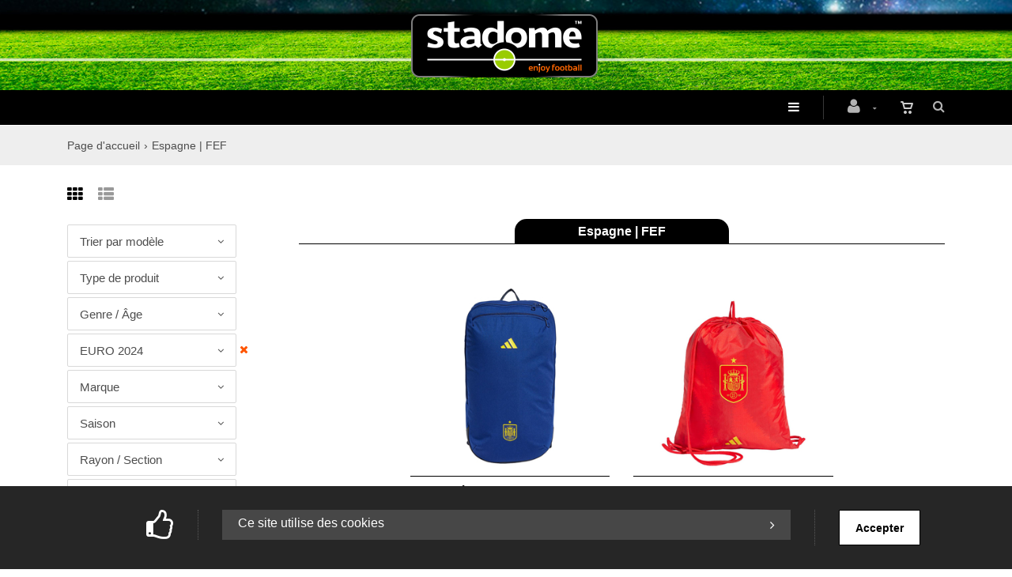

--- FILE ---
content_type: text/html; charset=utf-8
request_url: https://www.stadome.com/fr/cataloguegrille-equipe-athlete=espagne-fef&collection=euro-2024
body_size: 21459
content:


<!DOCTYPE html>
<html>
<head><meta charset="utf-8" /><meta name="viewport" content="width=device-width, initial-scale=1.0, maximum-scale=1" /><title>
	stadome.com&trade; | enjoy football &amp; lifestyle | Espagne | FEF
</title><link rel="shortcut icon" href="/favicon.png" /><link rel="apple-touch-icon-precomposed" sizes="180x180" href="/apple-touch-180x180.png" />
        <link rel="stylesheet" type="text/css" href="/assets/css/mercator_1E25C5A309E0E9192C412C9A00D4127C.css" />
	
        <script type="text/javascript" src="/assets/js/mercator_1_FF5464B7AC9652C2F78531FB8840A17F.js"></script>
    
        
    <style type="text/css">#ctl00_ContentPlaceHolder1_CatFilter_RepeaterCat_ctl00_DropDownListCat_chosen { width: 92% !important; }
#ctl00_ContentPlaceHolder1_CatFilter_RepeaterCat_ctl00_LinkButtonRemoveCat { color: #FF3300; }
#ctl00_ContentPlaceHolder1_CatFilter_RepeaterCat_ctl00_LinkButtonRemoveCat:hover { color: #1a1a1a; }
#ctl00_ContentPlaceHolder1_CatFilter_RepeaterCat_ctl01_DropDownListCat_chosen { width: 92% !important; }
#ctl00_ContentPlaceHolder1_CatFilter_RepeaterCat_ctl01_LinkButtonRemoveCat { color: #FF3300; }
#ctl00_ContentPlaceHolder1_CatFilter_RepeaterCat_ctl01_LinkButtonRemoveCat:hover { color: #1a1a1a; }
#ctl00_ContentPlaceHolder1_CatFilter_RepeaterCat_ctl03_DropDownListCat_chosen { width: 92% !important; }
#ctl00_ContentPlaceHolder1_CatFilter_RepeaterCat_ctl03_LinkButtonRemoveCat { color: #FF3300; }
#ctl00_ContentPlaceHolder1_CatFilter_RepeaterCat_ctl03_LinkButtonRemoveCat:hover { color: #1a1a1a; }
#ctl00_ContentPlaceHolder1_CatFilter_RepeaterCat_ctl04_DropDownListCat_chosen { width: 92% !important; }
#ctl00_ContentPlaceHolder1_CatFilter_RepeaterCat_ctl04_LinkButtonRemoveCat { color: #FF3300; }
#ctl00_ContentPlaceHolder1_CatFilter_RepeaterCat_ctl04_LinkButtonRemoveCat:hover { color: #1a1a1a; }
#ctl00_ContentPlaceHolder1_CatFilter_RepeaterCat_ctl05_DropDownListCat_chosen { width: 92% !important; }
#ctl00_ContentPlaceHolder1_CatFilter_RepeaterCat_ctl05_LinkButtonRemoveCat { color: #FF3300; }
#ctl00_ContentPlaceHolder1_CatFilter_RepeaterCat_ctl05_LinkButtonRemoveCat:hover { color: #1a1a1a; }
#ctl00_ContentPlaceHolder1_CatFilter_RepeaterCat_ctl06_DropDownListCat_chosen { width: 92% !important; }
#ctl00_ContentPlaceHolder1_CatFilter_RepeaterCat_ctl06_LinkButtonRemoveCat { color: #FF3300; }
#ctl00_ContentPlaceHolder1_CatFilter_RepeaterCat_ctl06_LinkButtonRemoveCat:hover { color: #1a1a1a; }
#ctl00_ContentPlaceHolder1_CatFilter_RepeaterCat_ctl07_DropDownListCat_chosen { width: 92% !important; }
#ctl00_ContentPlaceHolder1_CatFilter_RepeaterCat_ctl07_LinkButtonRemoveCat { color: #FF3300; }
#ctl00_ContentPlaceHolder1_CatFilter_RepeaterCat_ctl07_LinkButtonRemoveCat:hover { color: #1a1a1a; }
#ctl00_ContentPlaceHolder1_CatFilter_RepeaterCat_ctl08_DropDownListCat_chosen { width: 92% !important; }
#ctl00_ContentPlaceHolder1_CatFilter_RepeaterCat_ctl08_LinkButtonRemoveCat { color: #FF3300; }
#ctl00_ContentPlaceHolder1_CatFilter_RepeaterCat_ctl08_LinkButtonRemoveCat:hover { color: #1a1a1a; }
#ctl00_ContentPlaceHolder1_CatFilter_DropDownListSort_chosen { width: 92% !important; }
</style><style type="text/css">#ctl00_ContentPlaceHolder1_CatFilterXs_RepeaterCat_ctl00_DropDownListCat_chosen { width: 92% !important; }
#ctl00_ContentPlaceHolder1_CatFilterXs_RepeaterCat_ctl00_LinkButtonRemoveCat { color: #FF3300; }
#ctl00_ContentPlaceHolder1_CatFilterXs_RepeaterCat_ctl00_LinkButtonRemoveCat:hover { color: #1a1a1a; }
#ctl00_ContentPlaceHolder1_CatFilterXs_RepeaterCat_ctl01_DropDownListCat_chosen { width: 92% !important; }
#ctl00_ContentPlaceHolder1_CatFilterXs_RepeaterCat_ctl01_LinkButtonRemoveCat { color: #FF3300; }
#ctl00_ContentPlaceHolder1_CatFilterXs_RepeaterCat_ctl01_LinkButtonRemoveCat:hover { color: #1a1a1a; }
#ctl00_ContentPlaceHolder1_CatFilterXs_RepeaterCat_ctl03_DropDownListCat_chosen { width: 92% !important; }
#ctl00_ContentPlaceHolder1_CatFilterXs_RepeaterCat_ctl03_LinkButtonRemoveCat { color: #FF3300; }
#ctl00_ContentPlaceHolder1_CatFilterXs_RepeaterCat_ctl03_LinkButtonRemoveCat:hover { color: #1a1a1a; }
#ctl00_ContentPlaceHolder1_CatFilterXs_RepeaterCat_ctl04_DropDownListCat_chosen { width: 92% !important; }
#ctl00_ContentPlaceHolder1_CatFilterXs_RepeaterCat_ctl04_LinkButtonRemoveCat { color: #FF3300; }
#ctl00_ContentPlaceHolder1_CatFilterXs_RepeaterCat_ctl04_LinkButtonRemoveCat:hover { color: #1a1a1a; }
#ctl00_ContentPlaceHolder1_CatFilterXs_RepeaterCat_ctl05_DropDownListCat_chosen { width: 92% !important; }
#ctl00_ContentPlaceHolder1_CatFilterXs_RepeaterCat_ctl05_LinkButtonRemoveCat { color: #FF3300; }
#ctl00_ContentPlaceHolder1_CatFilterXs_RepeaterCat_ctl05_LinkButtonRemoveCat:hover { color: #1a1a1a; }
#ctl00_ContentPlaceHolder1_CatFilterXs_RepeaterCat_ctl06_DropDownListCat_chosen { width: 92% !important; }
#ctl00_ContentPlaceHolder1_CatFilterXs_RepeaterCat_ctl06_LinkButtonRemoveCat { color: #FF3300; }
#ctl00_ContentPlaceHolder1_CatFilterXs_RepeaterCat_ctl06_LinkButtonRemoveCat:hover { color: #1a1a1a; }
#ctl00_ContentPlaceHolder1_CatFilterXs_RepeaterCat_ctl07_DropDownListCat_chosen { width: 92% !important; }
#ctl00_ContentPlaceHolder1_CatFilterXs_RepeaterCat_ctl07_LinkButtonRemoveCat { color: #FF3300; }
#ctl00_ContentPlaceHolder1_CatFilterXs_RepeaterCat_ctl07_LinkButtonRemoveCat:hover { color: #1a1a1a; }
#ctl00_ContentPlaceHolder1_CatFilterXs_RepeaterCat_ctl08_DropDownListCat_chosen { width: 92% !important; }
#ctl00_ContentPlaceHolder1_CatFilterXs_RepeaterCat_ctl08_LinkButtonRemoveCat { color: #FF3300; }
#ctl00_ContentPlaceHolder1_CatFilterXs_RepeaterCat_ctl08_LinkButtonRemoveCat:hover { color: #1a1a1a; }
#ctl00_ContentPlaceHolder1_CatFilterXs_DropDownListSort_chosen { width: 92% !important; }
</style></head>
<body id="ctl00_body" class="woocommerce-page">
    <form name="aspnetForm" method="post" action="/fr/cataloguegrille-equipe-athlete=espagne-fef&amp;collection=euro-2024" id="aspnetForm">
<div>
<input type="hidden" name="ctl00_ScriptManager1_TSM" id="ctl00_ScriptManager1_TSM" value="" />
<input type="hidden" name="__EVENTTARGET" id="__EVENTTARGET" value="" />
<input type="hidden" name="__EVENTARGUMENT" id="__EVENTARGUMENT" value="" />
<input type="hidden" name="__LASTFOCUS" id="__LASTFOCUS" value="" />
<input type="hidden" name="__SERVERVIEWSTATEID" id="__SERVERVIEWSTATEID" value="0d0c52ec-1684-4af3-9360-b5ee34459eae" />
<input type="hidden" name="__VIEWSTATE" id="__VIEWSTATE" value="" />
</div>

<script type="text/javascript">
//<![CDATA[
var theForm = document.forms['aspnetForm'];
if (!theForm) {
    theForm = document.aspnetForm;
}
function __doPostBack(eventTarget, eventArgument) {
    if (!theForm.onsubmit || (theForm.onsubmit() != false)) {
        theForm.__EVENTTARGET.value = eventTarget;
        theForm.__EVENTARGUMENT.value = eventArgument;
        theForm.submit();
    }
}
//]]>
</script>


<script src="/WebResource.axd?d=pynGkmcFUV13He1Qd6_TZMFxrocht3ElTnPBqNA-IO3MmMOVsVSDX3S_D1BKNIUqueMRUjOSEF2jd_iwXg5zmg2&amp;t=638901608248157332" type="text/javascript"></script>


<script src="/Telerik.Web.UI.WebResource.axd?_TSM_HiddenField_=ctl00_ScriptManager1_TSM&amp;compress=1&amp;_TSM_CombinedScripts_=%3b%3bSystem.Web.Extensions%2c+Version%3d4.0.0.0%2c+Culture%3dneutral%2c+PublicKeyToken%3d31bf3856ad364e35%3afr-FR%3aa8328cc8-0a99-4e41-8fe3-b58afac64e45%3aea597d4b%3ab25378d2" type="text/javascript"></script>
<script src="https://d2i2wahzwrm1n5.cloudfront.net/ajaxz/2019.3.1023/Common/Core.js" type="text/javascript"></script>
<script src="https://d2i2wahzwrm1n5.cloudfront.net/ajaxz/2019.3.1023/Ajax/Ajax.js" type="text/javascript"></script>
<div>

	<input type="hidden" name="__SCROLLPOSITIONX" id="__SCROLLPOSITIONX" value="0" />
	<input type="hidden" name="__SCROLLPOSITIONY" id="__SCROLLPOSITIONY" value="0" />
	<input type="hidden" name="__EVENTVALIDATION" id="__EVENTVALIDATION" value="I+S1gbdntN7fwGw08mF1SMLgPvUJLU7MlR9goo+gUEUkY0BS+FCwYQ0UuEHTdyLlDEPXHO5vKJ63xItF4qneUAEDhtOFfO2gjKwB65Ef3xtPBmEjrHs/GnVUGdMdmLGMlqCJ1vE0zafFDKC8GF1as79Bc//GxAbSMmhbh5tNopSJB50GRfgi1ydStSS3P5816wyxTl1C4gO3PJ7GvRCGzTlskKX1P+4F+BbRfiCQRWxtu0NX13YIhYv/FFu0uvB+y8F5UxYZV4AHoXgYs2+WMl0eSMAX40nb72xN0aGK9AwhwLbj1hjJ2HS2o3YckZrG+lOLzy6T2loifjlLgO7grXBc+1rORuIyQpWk0iqSayXK5GgsN0m6MY763y/DDPGCAaBKmKgPlaPY0c4mYqq1yuLFBHHTMoNF7Ou56efoQdeMfxJYxoaaKCh30c0grrJUIJJO+L7FOfPZc7y/msKLgrnCSR6+TY44XQJf7NECx8waoaZiAQb/rJTsoGWndpcRL3PeaawYFQoIP+M/85twpj/9CcFi+v0As/[base64]/Fa0nuwvY/bRz3pGKWVcI/[base64]/2RwEeIkA5tGd47MTGDyv+kecXs1bk5dTS3jeuDlTSuvftkmGUv72NvcsCjEZQd5QNZ80wZ6I9Zvj+oZ1vAcJ4hd5mdgYGnfuaGOu7hlL3MifkrLUHZ1zhoeiEPU2bL9KuCY+nZ6YIZOMYZScXDk5tkc160f3+RHInzL7J9lfQmlnDEgDcc1ERz7K/Io1IK7G005qYT9pODf409h9AWQlsJuF33Vt9b7pdALPwvPgWggZZc3MPCoemqUuyI/RrvUrs0m9NZNZTv+bXVV5y1EH398pCHNaGa14oYIob4LGNYk0fIVfZe96XEl0U+Dg5YyoKlEZxCuoZHmhMZspASZZPXNtnZWk6/gvDJqw==" />
</div>

        <script type="text/javascript">
//<![CDATA[
Sys.WebForms.PageRequestManager._initialize('ctl00$ScriptManager1', 'aspnetForm', ['tctl00$ctl00$radAjaxPanelCartPanel','','tctl00$ctl00$radAjaxPanelAccountPanel','','tctl00$ContentPlaceHolder1$CatFilterXs$ctl00$ContentPlaceHolder1$CatFilterXs$RadAjaxPanelFilterCatPanel','','tctl00$ContentPlaceHolder1$CatFilter$ctl00$ContentPlaceHolder1$CatFilter$RadAjaxPanelFilterCatPanel','','tctl00$radAjaxManager1SU',''], ['ctl00$ContentPlaceHolder1$ItemsGridRepeater$ctl01$LinkButtonAddToCart','','ctl00$ContentPlaceHolder1$ItemsGridRepeater$ctl02$LinkButtonAddToCart',''], [], 90, 'ctl00');
//]]>
</script>


        <!-- 2019.3.1023.45 --><div id="ctl00_radAjaxManager1SU">
	<span id="ctl00_radAjaxManager1" style="display:none;"></span>
</div>

        <div class="preloader"></div>

        <header class="header">
            <div class="header-extra-top"> <div class="container" style="padding-top:22px; padding-bottom:16px"> <div class="row"> <div class="col-sm-12 text-center"> <a class="navbar-brand" href="/"> <img src="/assets/images/logo_stadome_header.png" alt="logo stadome"> </a> </div> </div> </div> </div>
            <div class="header2" data-spy="affix">
	            <nav id="navbar-container" class="navbar container">
                    <div class="navbar-form pull-right"> <div class="navbar-search collapse" id="navbar-search1"> <input type="text" id="text-search1" placeholder="Appuyez ensuite sur Enter..."> <i class="fa fa-times" data-toggle="collapse" data-target=".navbar-search" onclick="hideJsonSearchItems();"></i> </div> <button type="button" class="fa fa-search" data-target=".navbar-search" data-toggle="collapse" onclick="window.setTimeout(clickInSearch1, 500);"></button> </div> <div id="div_JsonSearchItems" style="position: absolute; top: 100%; right: 0; width: 400px; transition: all .2s ease; background-color: #f5f5f5; display: none;"> <h5 style="padding-left: 10px; margin-top:10px; background-color: #f50;"><i class="fa fa-star-half-full"></i><i class="fa fa-star-half-full"></i><i class="fa fa-star-half-full"></i><i class="fa fa-star-half-full"></i><i class="fa fa-star-half-full" style="margin-right: 20px;"></i>Suggestions...</h5> <ul class="product_list_widget" id="ul_JsonSearchItems"></ul> </div>

                    <div class="RadAjaxPanel" id="ctl00_ctl00_radAjaxPanelCartPanel">
	<div id="ctl00_radAjaxPanelCart" class="navbar-ecommerce pull-right" style="margin-right: 15px;">
		
                        

<a id="ctl00_cartInMenu1_HyperLinkCart" class="link-cart hover hidden-xs">
    <i class="icon-cart"></i>
    </a>

<!-- CART LIST -->


                    
	</div>
</div>

		            <div class="RadAjaxPanel" id="ctl00_ctl00_radAjaxPanelAccountPanel">
	<div id="ctl00_radAjaxPanelAccount" class="navbar-account pull-right" style="margin-right: 15px;">
		
			            

<ul class="nav navbar-nav">
    <li class="dropdown">
        <a id="ctl00_accountInMenu1_HyperLinkNotLogged" href="javascript:__doPostBack(&#39;ctl00$accountInMenu1$HyperLinkNotLogged&#39;,&#39;&#39;)">
            <i class="fa fa-user" style="font-size: 20px; margin-top: -5px;"></i>
        </a>
        
        
        <input type="hidden" name="ctl00$accountInMenu1$HiddenFieldRawUrl" id="ctl00_accountInMenu1_HiddenFieldRawUrl" value="/fr/cataloguegrille-equipe-athlete=espagne-fef&amp;collection=euro-2024" />
    </li>
</ul>

		            
	</div>
</div>

                    <div class="divider pull-right"></div> <button class="navbar-toggle pull-right" data-target="#navbar" data-toggle="collapse" type="button"> <i class="fa fa-bars"></i> </button> <div id="navbar" class="navbar-collapse collapse"> <ul class="nav navbar-nav"> <li class="dropdown"><a href="/fr/cataloguegrille-rayon=chaussures&id=0ddd714cd9" onclick="return fixParentMenuOnTouchDevice(this,1);" class="dropdown-toggle" data-toggle="dropdown">Chaussures</a><ul class="dropdown-menu sub-menu"><li class="dropdown"><a href="/fr/cataloguegrille-marque=adidas&categorie=chaussures" onclick="return fixParentMenuOnTouchDevice(this,2);">adidas</a><ul class="dropdown-menu"><li><a href="/fr/packs-adidas.chtml">Packs (collections)</a></li><li class="dropdown"><hr class="hr-menu menu-separ"></li><li><a href="/fr/cataloguegrille-modele=copa&categorie=chaussures">Copa</a></li><li><a href="/fr/cataloguegrille-modele=f50&categorie=chaussures">F50</a></li><li><a href="/fr/cataloguegrille-modele=predator&categorie=chaussures">Predator</a></li><li><a href="/fr/cataloguegrille-modele=x&categorie=chaussures">X</a></li><li class="dropdown"><hr class="hr-menu menu-separ"></li><li><a href="/fr/cataloguegrille-modele=mundial-world-cup">Mundial / World Cup</a></li><li><a href="/fr/cataloguegrille-modele=kaiser">Kaiser</a></li><li><a href="/fr/cataloguegrille-modele=sala">Sala</a></li></ul></li><li class="dropdown"><a href="/fr/cataloguegrille-marque=puma&categorie=chaussures" onclick="return fixParentMenuOnTouchDevice(this,2);">Puma</a><ul class="dropdown-menu"><li><a href="/fr/packs-puma.chtml">Packs (collections)</a></li><li class="dropdown"><hr class="hr-menu menu-separ"></li><li><a href="/fr/cataloguegrille-modele=future&categorie=chaussures">Future</a></li><li><a href="/fr/cataloguegrille-modele=ultra&categorie=chaussures">Ultra</a></li><li><a href="/fr/cataloguegrille-modele=king">King</a></li><li class="dropdown"><hr class="hr-menu menu-separ"></li><li><a href="/fr/cataloguegrille-modele=ibero">Ibero</a></li></ul></li><li class="dropdown"><a href="/fr/cataloguegrille-marque=new-balance&categorie=chaussures" onclick="return fixParentMenuOnTouchDevice(this,2);">New Balance</a><ul class="dropdown-menu"><li><a href="/fr/packs-new-balance.chtml">Packs (collections)</a></li><li class="dropdown"><hr class="hr-menu menu-separ"></li><li><a href="/fr/cataloguegrille-modele=furon">Furon</a></li><li><a href="/fr/cataloguegrille-modele=tekela">Tekela</a></li><li><a href="/fr/cataloguegrille-modele=442">442</a></li><li class="dropdown"><hr class="hr-menu menu-separ"></li><li><a href="/fr/cataloguegrille-modele=audazo">Audazo</a></li></ul></li><li class="dropdown"><a href="/fr/cataloguegrille-marque=jako&categorie=chaussures" onclick="return fixParentMenuOnTouchDevice(this,2);">JAKO</a><ul class="dropdown-menu"><li><a href="/fr/cataloguegrille-modele=striker&categorie=chaussures">Striker</a></li><li><a href="/fr/cataloguegrille-modele=allround&categorie=chaussures">Allround</a></li><li><a href="/fr/cataloguegrille-modele=premium&categorie=chaussures">Premium</a></li><li><a href="/fr/cataloguegrille-modele=lightning&categorie=chaussures">Lightning</a></li><li><a href="/fr/cataloguegrille-modele=dreamflow &categorie=chaussures">Dreamflow </a></li></ul></li><li class="dropdown"><a href="/fr/cataloguegrille-marque=joma&categorie=chaussures" onclick="return fixParentMenuOnTouchDevice(this,2);">Joma</a><ul class="dropdown-menu"><li><a href="/fr/cataloguegrille-modele=mundial">Mundial</a></li><li><a href="/fr/cataloguegrille-modele=regate">Regate</a></li><li><a href="/fr/cataloguegrille-modele=tactico">Tactico</a></li><li><a href="/fr/cataloguegrille-modele=top-flex">Top Flex</a></li></ul></li><li class="dropdown"><a href="/fr/cataloguegrille-collection=classics" onclick="return fixParentMenuOnTouchDevice(this,2);">Classics</a><ul class="dropdown-menu"><li><a href="/fr/cataloguegrille-modele=mundial-world-cup">Mundial / World Cup</a></li><li><a href="/fr/cataloguegrille-modele=kaiser">Kaiser</a></li><li><a href="/fr/cataloguegrille-modele=442">442</a></li><li><a href="/fr/cataloguegrille-modele=king&collection=classics">King</a></li></ul></li><li class="dropdown"><hr class="hr-menu menu-separ"></li><li class="dropdown"><a href="#">Type de chaussures</a><ul class="dropdown-menu"><li><a href="/fr/cataloguegrille-type-de-produit=crampons-moules-fg">Crampons moulés (FG)</a></li><li><a href="/fr/cataloguegrille-type-de-produit=crampons-moules-ag">Crampons moulés (AG)</a></li><li><a href="/fr/cataloguegrille-type-de-produit=crampons-stabilises-tf">Crampons stabilisés (TF)</a></li><li><a href="/fr/cataloguegrille-type-de-produit=crampons-visses-sg">Crampons vissés (SG)</a></li><li><a href="/fr/cataloguegrille-type-de-produit=semelles-en-salle-ic-in">Semelle en salle (IC/IN/IT)</a></li></ul></li><li class="dropdown"><hr class="hr-menu menu-separ"></li><li class="dropdown"><a href="/fr/cataloguegrille-type-de-produit=claquettes" onclick="return fixParentMenuOnTouchDevice(this,2);">Claquettes</a><ul class="dropdown-menu"><li><a href="/fr/cataloguegrille-type-de-produit=claquettes&marque=adidas">adidas</a></li><li><a href="/fr/cataloguegrille-type-de-produit=claquettes&marque=nike">Nike</a></li><li><a href="/fr/cataloguegrille-type-de-produit=claquettes&marque=puma">Puma</a></li><li><a href="/fr/cataloguegrille-type-de-produit=claquettes&marque=new-balance">New Balance</a></li><li><a href="/fr/cataloguegrille-type-de-produit=claquettes&marque=jako">JAKO</a></li></ul></li><li class="dropdown"><hr class="hr-menu menu-separ"></li><li class="dropdown"><a href="/fr/cataloguegrille-categorie=accessoires" onclick="return fixParentMenuOnTouchDevice(this,2);">Accessoires</a><ul class="dropdown-menu"><li><a href="/fr/cataloguegrille-type-de-produit=cle-a-crampons">Clé à crampons</a></li><li><a href="/fr/cataloguegrille-type-de-produit=crampons-de-rechange">Crampons de rechange</a></li><li><a href="/fr/cataloguegrille-type-de-produit=desinfectant">Désinfectant</a></li><li><a href="/fr/cataloguegrille-type-de-produit=sac-a-chaussures">Sac à chaussures</a></li><li><a href="/fr/cataloguegrille-type-de-produit=semelles">Semelles sportives</a></li></ul></li></ul></li><li class="dropdown"><a href="#" class="dropdown-toggle" data-toggle="dropdown">Clubs</a><ul class="dropdown-menu sub-menu"><li class="dropdown"><a href="#">Allemands</a><ul class="dropdown-menu"><li><a href="/fr/cataloguegrille-equipe-athlete=borussia-dortmund-bvb">Borussia Dortmund | BVB</a></li><li><a href="/fr/cataloguegrille-equipe-athlete=bayern-münchen-bm">FC Bayern München | BM</a></li></ul></li><li class="dropdown"><a href="#">Anglais</a><ul class="dropdown-menu"><li><a href="/fr/cataloguegrille-equipe-athlete=arsenal-fc-afc">Arsenal FC | AFC</a></li><li><a href="/fr/cataloguegrille-equipe-athlete=chelsea-fc-cfc">Chelsea FC | CFC</a></li><li><a href="/fr/cataloguegrille-equipe-athlete=liverpool-fc-lfc">Liverpool FC | LFC</a></li><li><a href="/fr/cataloguegrille-equipe-athlete=manchester-city-mcfc">Manchester City | MCFC</a></li><li><a href="/fr/cataloguegrille-equipe-athlete=manchester-united-mufc">Manchester United | MUFC</a></li><li><a href="/fr/cataloguegrille-equipe-athlete=tottenham-thfc">Tottenham | THFC</a></li></ul></li><li class="dropdown"><a href="#">Brésiliens</a><ul class="dropdown-menu"><li><a href="/fr/cataloguegrille-equipe-athlete=cr-flamengo-crf">CR Flamengo | CRF</a></li></ul></li><li class="dropdown"><a href="#">Espagnols</a><ul class="dropdown-menu"><li><a href="/fr/cataloguegrille-equipe-athlete=atletico-madrid-atm">Atlético Madrid | ATM</a></li><li><a href="/fr/cataloguegrille-equipe-athlete=fc-barcelona-fcb">FC Barcelona | FCB</a></li><li><a href="/fr/cataloguegrille-equipe-athlete=real-madrid-rma">Real Madrid | RMA</a></li><li><a href="/fr/cataloguegrille-equipe-athlete=valencia-cf-vcf">Valencia CF | VCF</a></li></ul></li><li class="dropdown"><a href="#">Français</a><ul class="dropdown-menu"><li><a href="/fr/cataloguegrille-equipe-athlete=olympique-marseille-om">Olympique de Marseille | OM</a></li><li><a href="/fr/cataloguegrille-equipe-athlete=paris-saint-germain-psg">Paris Saint-Germain | PSG</a></li></ul></li><li class="dropdown"><a href="#">Italiens</a><ul class="dropdown-menu"><li><a href="/fr/cataloguegrille-equipe-athlete=ac-milan-acm">AC Milan | ACM</a></li><li><a href="/fr/cataloguegrille-equipe-athlete=as-roma-asr">AS Roma | ASR</a></li><li><a href="/fr/cataloguegrille-equipe-athlete=juventus-fc-jfc">Juventus FC | JFC</a></li></ul></li><li class="dropdown"><a href="#">Néerlandais</a><ul class="dropdown-menu"><li><a href="/fr/cataloguegrille-equipe-athlete=afc-ajax-ajx">AFC Ajax | AJX</a></li></ul></li><li class="dropdown"><a href="#">Portugais</a><ul class="dropdown-menu"><li><a href="/fr/cataloguegrille-equipe-athlete=fc-porto-fcp">FC Porto | FCP</a></li><li><a href="/fr/cataloguegrille-equipe-athlete=sl-benfica-slb">SL Benfica | SLB</a></li><li><a href="/fr/cataloguegrille-equipe-athlete=sporting-cp-scp">Sporting CP | SCP</a></li><li><a href="/fr/cataloguegrille-equipe-athlete=vitória-sport-clube-vsc">Vitória Sport Clube | VSC</a></li></ul></li><li class="dropdown"><a href="#">Nord-Amériquains</a><ul class="dropdown-menu"><li><a href="/fr/cataloguegrille-equipe-athlete=inter-miami-cf-imcf">Inter Miami | IMCF</a></li></ul></li><li class="dropdown"><a href="#">Saoudiens</a><ul class="dropdown-menu"><li><a href="/fr/cataloguegrille-equipe-athlete=al-hilal-ahsfc">Al Hilal | AHSFC</a></li><li><a href="/fr/cataloguegrille-equipe-athlete=al-nassr-anfc">Al Nassr | ANFC</a></li></ul></li></ul></li><li class="dropdown"><a href="#" class="dropdown-toggle" data-toggle="dropdown">Éq. Nationales</a><ul class="dropdown-menu sub-menu"><li class="dropdown"><a href="#">Africaines</a><ul class="dropdown-menu"><li><a href="/fr/cataloguegrille-equipe-athlete=algeria-faf">Algérie | FAF</a></li><li><a href="/fr/cataloguegrille-equipe-athlete=cabo-verde-fcf">Cabo Verde | FCF</a></li><li><a href="/fr/cataloguegrille-equipe-athlete=cote-d-ivoire-fif">Côte d'Ivoire | FIF</a></li><li><a href="/fr/cataloguegrille-equipe-athlete=maroc-frmf">Maroc | FRMF</a></li><li><a href="/fr/cataloguegrille-equipe-athlete=senegal-fsf">Sénégal | FSF</a></li></ul></li><li class="dropdown"><a href="#">Asiatiques</a><ul class="dropdown-menu"><li><a href="/fr/cataloguegrille-equipe-athlete=japon-jfa">Japon | JFA</a></li></ul></li><li class="dropdown"><a href="#">Européennes</a><ul class="dropdown-menu"><li><a href="/fr/cataloguegrille-equipe-athlete=albanie-fshf">Albanie | FSHF</a></li><li><a href="/fr/cataloguegrille-equipe-athlete=allemagne-dfb">Allemagne | DFB</a></li><li><a href="/fr/cataloguegrille-equipe-athlete=england-the-fa">Angleterre | TFA</a></li><li><a href="/fr/cataloguegrille-equipe-athlete=autriche-ofb">Autriche | ÖFB</a></li><li><a href="/fr/cataloguegrille-equipe-athlete=belgique-rbfa">Belgique | RBFA</a></li><li><a href="/fr/cataloguegrille-equipe-athlete=croatia-hns">Croatia | HNS</a></li><li><a href="/fr/cataloguegrille-equipe-athlete=espagne-fef">Espagne | FEF</a></li><li><a href="/fr/cataloguegrille-equipe-athlete=italia-figc">Italie | FIGC</a></li><li><a href="/fr/cataloguegrille-equipe-athlete=luxembourg-flf">Luxembourg | FLF</a></li><li><a href="/fr/cataloguegrille-equipe-athlete=pays-bas-knvb">Pays-Bas | KNVB</a></li><li><a href="/fr/cataloguegrille-equipe-athlete=portugal-fpf">Portugal | FPF</a></li><li><a href="/fr/cataloguegrille-equipe-athlete=serbie-fss">Serbie | FSS</a></li><li><a href="/fr/cataloguegrille-equipe-athlete=suede-svff">Suède | SVFF</a></li><li><a href="/fr/cataloguegrille-equipe-athlete=suisse-sfv">Suisse | SFV</a></li><li><a href="/fr/cataloguegrille-equipe-athlete=tchequie-facr">Tchéquie | FACR</a></li></ul></li><li class="dropdown"><a href="#">Nord-Amériquaines</a><ul class="dropdown-menu"><li><a href="/fr/cataloguegrille-equipe-athlete=jamaique-jff">Jamaïque | JFF</a></li><li><a href="/fr/cataloguegrille-equipe-athlete=mexique-fmf">Mexique | FMF</a></li></ul></li><li class="dropdown"><a href="#">Sud-Amériquaines</a><ul class="dropdown-menu"><li><a href="/fr/cataloguegrille-equipe-athlete=argentine-afa">Argentine | AFA</a></li><li><a href="/fr/cataloguegrille-equipe-athlete=chili-ffc">Chili | FFC</a></li><li><a href="/fr/cataloguegrille-equipe-athlete=colombie-fcf">Colombie | FCF</a></li><li><a href="/fr/cataloguegrille-equipe-athlete=perou-fpf">Pérou | FPF</a></li></ul></li></ul></li><li class="dropdown"><a href="#" class="dropdown-toggle" data-toggle="dropdown">Athlètes</a><ul class="dropdown-menu sub-menu"><li class="dropdown"><a href="/fr/cataloguegrille-equipe-athlete=cristiano-ronaldo-cr7" onclick="return fixParentMenuOnTouchDevice(this,2);">Cristiano Ronaldo</a><ul class="dropdown-menu"><li><a href="/fr/packs-cr7-edition.chtml">Packs CR7 •••</a></li><li class="dropdown"><hr class="hr-menu menu-separ"></li><li><a href="/fr/cataloguegrille-equipe-athlete=cristiano-ronaldo-cr7">Boutique | CR7</a></li><li><a href="/fr/cataloguegrille-equipe-athlete=cristiano-ronaldo-cr7&categorie=vetements">-- Vêtements CR7</a></li><li><a href="/fr/cataloguegrille-equipe-athlete=cristiano-ronaldo-cr7&categorie=chaussures">-- Chaussures CR7</a></li><li><a href="/fr/cataloguegrille-equipe-athlete=cristiano-ronaldo-cr7&categorie=accessoires">-- Accessoires CR7</a></li><li class="dropdown"><hr class="hr-menu menu-separ"></li><li><a href="/fr/cataloguegrille-equipe-athlete=al-nassr-anfc">Boutique | Al Nassr</a></li><li><a href="/fr/cataloguegrille-equipe-athlete=portugal-fpf">Boutique | FPF</a></li></ul></li><li class="dropdown"><a href="/fr/cataloguegrille-equipe-athlete=kylian-mbappe-km" onclick="return fixParentMenuOnTouchDevice(this,2);">Kylian Mbappé</a><ul class="dropdown-menu"><li><a href="/fr/packs-mbappe-edition.chtml">Packs Mbappé •••</a></li><li class="dropdown"><hr class="hr-menu menu-separ"></li><li><a href="/fr/cataloguegrille-equipe-athlete=kylian-mbappe-km">Boutique | KM</a></li><li><a href="/fr/cataloguegrille-equipe-athlete=kylian-mbappe-km&categorie=vetements">-- Vêtements KM</a></li><li><a href="/fr/cataloguegrille-equipe-athlete=kylian-mbappe-km&categorie=chaussures">-- Chaussures KM</a></li><li><a href="/fr/cataloguegrille-equipe-athlete=kylian-mbappe-km&categorie=accessoires">-- Accessoires KM</a></li><li class="dropdown"><hr class="hr-menu menu-separ"></li><li><a href="/fr/cataloguegrille-equipe-athlete=real-madrid-rma">Boutique | Real Madrid</a></li></ul></li><li><a href="/fr/cataloguegrille-equipe-athlete=lamine-yamal-ly">Lamine Yamal</a></li><li class="dropdown"><a href="/fr/cataloguegrille-equipe-athlete=lionel-messi-mel" onclick="return fixParentMenuOnTouchDevice(this,2);">Lionel Messi</a><ul class="dropdown-menu"><li><a href="/fr/packs-messi-edition.chtml">Packs Messi •••</a></li><li class="dropdown"><hr class="hr-menu menu-separ"></li><li><a href="/fr/cataloguegrille-equipe-athlete=lionel-messi-mel">Boutique | MEL</a></li><li><a href="/fr/cataloguegrille-equipe-athlete=lionel-messi-mel&categorie=vetements">-- Vêtements MEL</a></li><li><a href="/fr/cataloguegrille-equipe-athlete=lionel-messi-mel&categorie=chaussures">-- Chaussures MEL</a></li><li><a href="/fr/cataloguegrille-equipe-athlete=lionel-messi-mel&categorie=accessoires">-- Accesoires MEL</a></li><li class="dropdown"><hr class="hr-menu menu-separ"></li><li><a href="/fr/cataloguegrille-equipe-athlete=inter-miami-cf-imcf">Boutique | Inter Miami</a></li><li><a href="/fr/cataloguegrille-equipe-athlete=argentine-afa">Boutique | AFA</a></li></ul></li><li class="dropdown"><a href="/fr/cataloguegrille-equipe-athlete=neymar-jr-njr" onclick="return fixParentMenuOnTouchDevice(this,2);">Neymar Jr</a><ul class="dropdown-menu"><li><a href="/fr/packs-neymar-edition.chtml">Packs Neymar •••</a></li><li class="dropdown"><hr class="hr-menu menu-separ"></li><li><a href="/fr/cataloguegrille-equipe-athlete=neymar-jr-njr">Boutique | NJR</a></li><li><a href="/fr/cataloguegrille-equipe-athlete=neymar-jr-njr&categorie=vetements">-- Vêtements NJR</a></li><li><a href="/fr/cataloguegrille-equipe-athlete=neymar-jr-njr&categorie=chaussures">-- Chaussures NJR</a></li><li><a href="/fr/cataloguegrille-equipe-athlete=neymar-jr-njr&categorie=accessoires">-- Accessoires NJR</a></li><li class="dropdown"><hr class="hr-menu menu-separ"></li></ul></li></ul></li><li class="dropdown"><a href="/fr/cataloguegrille-rayon-section=supporter-fanwear" onclick="return fixParentMenuOnTouchDevice(this,1);" class="dropdown-toggle" data-toggle="dropdown">Supporters</a><ul class="dropdown-menu sub-menu"><li class="dropdown"><a href="#">Replica</a><ul class="dropdown-menu"><li><a href="/fr/cataloguegrille-ssfamille=maillots-de-supporters&id=d8a78154a0">Maillots Replica</a></li><li><a href="/fr/cataloguegrille-ssfamille=short-pantalons-de-supporters&id=0add55521d&type-de-produit=short-de-match">Shorts Replica</a></li><li><a href="/fr/cataloguegrille-ssfamille=accessoires-textile-de-supporters&id=3c79cc74a4&type-de-produit=chaussettes-de-match">Chaussettes Replica</a></li></ul></li><li class="dropdown"><a href="#">Entraînement</a><ul class="dropdown-menu"><li><a href="/fr/cataloguegrille-ssfamille=maillots-de-supporters&id=d8a78154a0&type-de-produit=maillot-d-entrainement">Maillots entraînement</a></li><li><a href="/fr/cataloguegrille-ssfamille=sweatshirts-hauts-de-supporters&id=1d32952323">Sweatshirts / Hauts</a></li><li><a href="/fr/cataloguegrille-ssfamille=short-pantalons-de-supporters&id=0add55521d&type-de-produit=pantalons">Pantalons</a></li></ul></li><li class="dropdown"><a href="#">Loisir</a><ul class="dropdown-menu"><li><a href="/fr/cataloguegrille-ssfamille=t-shirts-polos-de-supporters&id=74738c4b47&type-de-produit=t-shirt">T-shirts</a></li><li><a href="/fr/cataloguegrille-ssfamille=t-shirts-polos-de-supporters&id=74738c4b47&type-de-produit=polo">Polos</a></li><li><a href="/fr/cataloguegrille-ssfamille=vestes-gilets-de-supporters&id=261e3d4462">Vestes</a></li><li><a href="/fr/cataloguegrille-ssfamille=ensembles-survetements-de-supporters&id=0e8d5e98c4">Survêtements</a></li></ul></li><li class="dropdown"><a href="#">Accessoires</a><ul class="dropdown-menu"><li><a href="/fr/cataloguegrille-ssfamille=couvre-chefs-de-supporters&id=2741d2f5f8">Couvre-chefs</a></li><li><a href="/fr/cataloguegrille-ssfamille=accessoires-textile-de-supporters&id=3c79cc74a4&type-de-produit=echarpe">Écharpes</a></li><li><a href="/fr/cataloguegrille-ssfamille=accessoires-textile-de-supporters&id=3c79cc74a4&type-de-produit=gants-d-hiver">Gants</a></li></ul></li></ul></li><li class="dropdown"><a href="/fr/cataloguegrille-rayon-section=pratiquant-teamwear" onclick="return fixParentMenuOnTouchDevice(this,1);" class="dropdown-toggle" data-toggle="dropdown">Pratiquants</a><ul class="dropdown-menu sub-menu"><li class="dropdown"><a href="/fr/cataloguegrille-ssfamille=maillots-d-equipe&id=bc390a86e2" onclick="return fixParentMenuOnTouchDevice(this,2);">Tenue de match</a><ul class="dropdown-menu"><li><a href="/fr/cataloguegrille-ssfamille=maillots-d-equipe&id=bc390a86e2">Maillots de match</a></li><li><a href="/fr/cataloguegrille-type-de-produit=short-de-match">Short de match</a></li><li><a href="/fr/cataloguegrille-ssfamille=chaussettes-bas-etrier-stirrup-d-equipe&id=4c5de69264">Chaussettes / Bas</a></li></ul></li><li class="dropdown"><a href="#">Entraînement & Loisir</a><ul class="dropdown-menu"><li><a href="/fr/cataloguegrille-type-de-produit=maillot-d-entrainement">Maillots entraînement</a></li><li><a href="/fr/cataloguegrille-type-de-produit=short-d-entrainement">Short entraînement</a></li><li><a href="/fr/cataloguegrille-type-de-produit=chaussettes-mi-mollet">Chaussettes entraînement</a></li><li><a href="#">Sweat-shirts & Hauts</a></li><li><a href="/fr/cataloguegrille-type-de-produit=pantalons">Pantalons longs & ¾</a></li><li><a href="#">T-Shirts</a></li><li><a href="#">Polos</a></li><li><a href="#">Vestes</a></li><li><a href="#">Survêtements / Joggings</a></li><li><a href="#">Gilets / Chasubles</a></li></ul></li><li class="dropdown"><a href="#">Vêtements Hiver</a><ul class="dropdown-menu"><li><a href="/fr/cataloguegrille-ssfamille=vestes-impermeables&id=ed2ff74109&rayon-section=pratiquant-teamwear">Imperméables</a></li><li><a href="/fr/cataloguegrille-ssfamille=manteaux-impermeables&id=20d4db993c#">Doudoune / Manteaux d'hiver</a></li></ul></li><li class="dropdown"><a href="#">Sous-Vêtements</a><ul class="dropdown-menu"><li><a href="/fr/cataloguegrille-type-de-produit=maillot-thermique">Maillots compresssion</a></li><li><a href="/fr/cataloguegrille-type-de-produit=short-de-compresssion">Shorts compresssion</a></li><li><a href="/fr/cataloguegrille-ssfamille=collants&id=53e0585b88">Collants compresssion</a></li></ul></li><li class="dropdown"><a href="#">Gardien de but</a><ul class="dropdown-menu"><li><a href="/fr/cataloguegrille-type-de-produit=maillot-gardien">Maillots de gardien</a></li><li><a href="/fr/cataloguegrille-type-de-produit=short-gardien">Shorts de gardien</a></li><li><a href="/fr/cataloguegrille-type-de-produit=pantalons-gardien">Pantalons de gardien</a></li><li><a href="/fr/cataloguegrille-type-de-produit=gants-de-gardien">Gants de gardien</a></li></ul></li><li class="dropdown"><a href="#">Arbitrage</a><ul class="dropdown-menu"><li><a href="/fr/cataloguegrille-ssfamille=tenues-d-arbitre&id=0c5e898d73">Tenues d'arbitre</a></li><li><a href="/fr/cataloguegrille-ssfamille=divers-articles-accessoires&id=52dd684e21&type-de-produit=sifflet">Équipement d'arbitre</a></li></ul></li><li class="dropdown"><a href="#">Accessoires</a><ul class="dropdown-menu"><li><a href="/fr/cataloguegrille-ssfamille=casquettes-bonnets-chapeaux-visieres&id=189b4008a6&rayon-section=pratiquant-teamwear">Couvre-chefs</a></li><li><a href="/fr/cataloguegrille-ssfamille=accessoires-textile-d-equipe&id=707d389867">Cache-cou & Écharpes</a></li><li><a href="/fr/cataloguegrille-ssfamille=gants&id=5ae3968149">Gants d'hiver</a></li></ul></li><li class="dropdown"><hr class="hr-menu menu-separ"></li><li><a href="/fr/catalogues-teamwear.chtml">Catalogues Teamwear</a></li></ul></li><li class="dropdown"><a href="/fr/cataloguegrille-rayon-section=lifestyle-leisure" onclick="return fixParentMenuOnTouchDevice(this,1);" class="dropdown-toggle" data-toggle="dropdown">Lifestyle</a><ul class="dropdown-menu sub-menu"><li class="dropdown"><a href="/fr/cataloguegrille-selection=vetements">Vêtements</a><ul class="dropdown-menu"><li><a href="#">adidas</a></li><li><a href="/fr/cataloguegrille-modele=essentials-adidas">-- Essentials</a></li></ul></li><li class="dropdown"><a href="/fr/cataloguegrille-famille=loisirs-mode&id=1554047748" onclick="return fixParentMenuOnTouchDevice(this,2);">Chaussures</a><ul class="dropdown-menu"><li><a href="/fr/cataloguegrille-selection=adidas">adidas</a></li><li><a href="/fr/cataloguegrille-modele=advantage">-- Advantage</a></li><li><a href="/fr/cataloguegrille-modele=bravada">-- Bravada</a></li><li><a href="/fr/cataloguegrille-modele=daily">-- Daily 3.0</a></li><li><a href="/fr/cataloguegrille-selection=nike">Nike</a></li><li><a href="/fr/cataloguegrille-modele=court">-- Court</a></li><li><a href="/fr/cataloguegrille-selection=new-balance">New Balance</a></li><li><a href="/fr/cataloguegrille-modele=574">-- Classic 574</a></li><li><a href="/fr/cataloguegrille-modele=997h">-- Classic 997H</a></li><li><a href="/fr/cataloguegrille-selection=chaussures-puma">Chaussures Puma</a></li></ul></li><li class="dropdown"><a href="#">Accessoires</a><ul class="dropdown-menu"><li><a href="/fr/cataloguegrille-ssfamille=casquettes-bonnets-chapeaux-visieres&id=189b4008a6&rayon-section=lifestyle-leisure">Couvre-chefs</a></li></ul></li></ul></li><li class="dropdown"><a href="#" class="dropdown-toggle" data-toggle="dropdown">Accessoires</a><ul class="dropdown-menu sub-menu"><li class="dropdown"><a href="/fr/cataloguegrille-ssfamille=articles-materiel-pour-supporters&id=db31543b1f" onclick="return fixParentMenuOnTouchDevice(this,2);">Football Supporters</a><ul class="dropdown-menu"><li><a href="/fr/cataloguegrille-ssfamille=articles-materiel-pour-supporters&id=db31543b1f&type-de-produit=ballon-football">Ballons Supporters</a></li><li><a href="/fr/cataloguegrille-ssfamille=sacs&id=9fd57f09f1&rayon-section=supporter-fanwear">Bagageries Supporters</a></li><li><a href="#">Gants Supporters</a></li><li><a href="#">Protections Supporters</a></li></ul></li><li class="dropdown"><a href="#">Football Pratiquant</a><ul class="dropdown-menu"><li><a href="#">Arbitrage</a></li><li><a href="/fr/cataloguegrille-type-de-produit=ballon-football">Ballons</a></li><li><a href="/fr/cataloguegrille-ssfamille=sacs&id=9fd57f09f1&rayon-section=pratiquant-teamwear">Bagageries</a></li><li><a href="#">Fixe-chaussettes & Straps de chevilles</a></li><li><a href="#">Gants Pratiquant</a></li><li><a href="#">Matériel</a></li><li><a href="#">Pièces de rechange</a></li><li><a href="/fr/cataloguegrille-ssfamille=protections&id=a9264b85b6">Protections</a></li><li><a href="#">Semelles</a></li><li><a href="/fr/cataloguegrille-type-de-produit=soins">Soins</a></li></ul></li><li class="dropdown"><a href="/fr/cataloguegrille-rayon-section=futsal" onclick="return fixParentMenuOnTouchDevice(this,2);">Futsal</a><ul class="dropdown-menu"><li><a href="/fr/cataloguegrille-type-de-produit=ballon-futsal">Ballons Futsal</a></li><li><a href="#">Protections Futsal</a></li></ul></li><li class="dropdown"><a href="/fr/cataloguegrille-rayon-section=street-soccer" onclick="return fixParentMenuOnTouchDevice(this,2);">Street Soccer</a><ul class="dropdown-menu"><li><a href="#">Ballons Street</a></li><li><a href="#">Ballons Freestyle</a></li></ul></li><li class="dropdown"><a href="/fr/cataloguegrille-famille=football&id=143238f461&rayon-section=beach-soccer" onclick="return fixParentMenuOnTouchDevice(this,2);">Beach Soccer</a><ul class="dropdown-menu"><li><a href="/fr/cataloguegrille-ssfamille=ballons&id=d20cb0cd14&type-de-produit=ballon-beachsoccer">Ballons soccer</a></li></ul></li></ul></li></ul></div>
	            </nav>
            </div>
        </header>

        <div class="wrapper">
            
            <header id="ctl00_HeaderPageTitle" class="pagetitle pagetitle-xs">
		        <div id="ctl00_PageTitleDiv" class="container">
			        <div class="divtable irow">
				        <div class="divcell">
					        <ol class="breadcrumb">
                                <li><a href="/">Page d'accueil</a></li><li class="active">Espagne | FEF</li>
					        </ol>
				        </div>
			        </div>
		        </div>
	        </header>

            <div class="content">

            
    <div class="hidden-lg hidden-sm hidden-md">
        <button class="widgetbar-toggle navbar-toggle" data-target="#widgetbar" data-toggle="collapse" type="button" style="top: 185px" data-top-position="164">
            <i class="fa fa-bars"></i>
        </button>
    </div>

    <div class="container visible-xs">
        <div class="row irow-xs">
            <div class="col-xs-12">
                <a data-toggle="collapse" href="#divCatFilter" class="collapsed">
                    <h2 class="widget-title pull-left"><i class="fa fa-filter"></i>
                        Filtrer (1)
                    </h2>
                </a>
            </div>
            <div id="divCatFilter" class="panel-collapse collapse ">
                <div class="RadAjaxPanel" id="ctl00_ContentPlaceHolder1_CatFilterXs_ctl00_ContentPlaceHolder1_CatFilterXs_RadAjaxPanelFilterCatPanel">
	<div id="ctl00_ContentPlaceHolder1_CatFilterXs_RadAjaxPanelFilterCat">
		
    <div class="container">
        <input type="hidden" name="ctl00$ContentPlaceHolder1$CatFilterXs$HiddenFieldTypePage" id="ctl00_ContentPlaceHolder1_CatFilterXs_HiddenFieldTypePage" value="cataloggrid" />
        <input type="hidden" name="ctl00$ContentPlaceHolder1$CatFilterXs$HiddenFieldUrlRoot" id="ctl00_ContentPlaceHolder1_CatFilterXs_HiddenFieldUrlRoot" value="/fr/cataloguegrille-equipe-athlete=espagne-fef&amp;collection=euro-2024" />
        <ul class="row" style="margin-top:5px;">
            <li id="ctl00_ContentPlaceHolder1_CatFilterXs_liDropDownListSort" class="col-xs-12 text-left" style="margin: 2px 0">
                <select name="ctl00$ContentPlaceHolder1$CatFilterXs$DropDownListSort" id="ctl00_ContentPlaceHolder1_CatFilterXs_DropDownListSort" onchange="CatalogDropDownChange(this,&#39;&#39;,&#39;CatalogSort&#39;);">
			<option selected="selected" value="modele">Trier par mod&#232;le</option>
			<option value="PvNetSqlClr">Trier par prix croissant</option>
			<option value="PvNetSqlClr_desc">Trier par prix d&#233;croissant</option>

		</select>
            </li>
            
                    <li class="col-xs-12 text-left" style="margin: 2px 0">
			            <select name="ctl00$ContentPlaceHolder1$CatFilterXs$RepeaterCat$ctl00$DropDownListCat" onchange="javascript:setTimeout(&#39;__doPostBack(\&#39;ctl00$ContentPlaceHolder1$CatFilterXs$RepeaterCat$ctl00$DropDownListCat\&#39;,\&#39;\&#39;)&#39;, 0)" id="ctl00_ContentPlaceHolder1_CatFilterXs_RepeaterCat_ctl00_DropDownListCat" CatParamName="S_CAT2" CatParam="type-de-produit" CatName="Type de produit" data-checked-checkboxes="" style="height:42px;">
			<option selected="selected" value="">Type de produit</option>
			<option value="sac-a-dos">Sac &#224; dos</option>
			<option value="sac-de-gym">Sac de gym</option>

		</select>
                        
	                </li>
                
                    <li class="col-xs-12 text-left" style="margin: 2px 0">
			            <select name="ctl00$ContentPlaceHolder1$CatFilterXs$RepeaterCat$ctl01$DropDownListCat" onchange="javascript:setTimeout(&#39;__doPostBack(\&#39;ctl00$ContentPlaceHolder1$CatFilterXs$RepeaterCat$ctl01$DropDownListCat\&#39;,\&#39;\&#39;)&#39;, 0)" id="ctl00_ContentPlaceHolder1_CatFilterXs_RepeaterCat_ctl01_DropDownListCat" CatParamName="S_CAT3" CatParam="genre-age" CatName="Genre / Âge" style="height:42px;">
			<option selected="selected" value="">Genre / &#194;ge</option>
			<option value="enfant-adulte">Enfant &amp; Adulte</option>

		</select>
                        
	                </li>
                
                    <li class="col-xs-12 text-left" style="margin: 2px 0">
			            <select name="ctl00$ContentPlaceHolder1$CatFilterXs$RepeaterCat$ctl03$DropDownListCat" onchange="javascript:setTimeout(&#39;__doPostBack(\&#39;ctl00$ContentPlaceHolder1$CatFilterXs$RepeaterCat$ctl03$DropDownListCat\&#39;,\&#39;\&#39;)&#39;, 0)" id="ctl00_ContentPlaceHolder1_CatFilterXs_RepeaterCat_ctl03_DropDownListCat" CatParamName="S_CAT6" CatParam="collection" CatName="Collection" style="height:42px;">
			<option value="">Collection</option>
			<option selected="selected" value="euro-2024">EURO 2024</option>

		</select>
                        <a id="ctl00_ContentPlaceHolder1_CatFilterXs_RepeaterCat_ctl03_LinkButtonRemoveCat" class="removeincatalog  fa fa-times" href="javascript:__doPostBack(&#39;ctl00$ContentPlaceHolder1$CatFilterXs$RepeaterCat$ctl03$LinkButtonRemoveCat&#39;,&#39;&#39;)"></a>
	                </li>
                
                    <li class="col-xs-12 text-left" style="margin: 2px 0">
			            <select name="ctl00$ContentPlaceHolder1$CatFilterXs$RepeaterCat$ctl04$DropDownListCat" onchange="javascript:setTimeout(&#39;__doPostBack(\&#39;ctl00$ContentPlaceHolder1$CatFilterXs$RepeaterCat$ctl04$DropDownListCat\&#39;,\&#39;\&#39;)&#39;, 0)" id="ctl00_ContentPlaceHolder1_CatFilterXs_RepeaterCat_ctl04_DropDownListCat" CatParamName="S_CAT7" CatParam="marque" CatName="Marque" style="height:42px;">
			<option selected="selected" value="">Marque</option>
			<option value="adidas">adidas</option>

		</select>
                        
	                </li>
                
                    <li class="col-xs-12 text-left" style="margin: 2px 0">
			            <select name="ctl00$ContentPlaceHolder1$CatFilterXs$RepeaterCat$ctl05$DropDownListCat" onchange="javascript:setTimeout(&#39;__doPostBack(\&#39;ctl00$ContentPlaceHolder1$CatFilterXs$RepeaterCat$ctl05$DropDownListCat\&#39;,\&#39;\&#39;)&#39;, 0)" id="ctl00_ContentPlaceHolder1_CatFilterXs_RepeaterCat_ctl05_DropDownListCat" CatParamName="S_CAT8" CatParam="saison" CatName="Saison" style="height:42px;">
			<option selected="selected" value="">Saison</option>
			<option value="2024-25">2024/25</option>

		</select>
                        
	                </li>
                
                    <li class="col-xs-12 text-left" style="margin: 2px 0">
			            <select name="ctl00$ContentPlaceHolder1$CatFilterXs$RepeaterCat$ctl06$DropDownListCat" onchange="javascript:setTimeout(&#39;__doPostBack(\&#39;ctl00$ContentPlaceHolder1$CatFilterXs$RepeaterCat$ctl06$DropDownListCat\&#39;,\&#39;\&#39;)&#39;, 0)" id="ctl00_ContentPlaceHolder1_CatFilterXs_RepeaterCat_ctl06_DropDownListCat" CatParamName="S_CAT9" CatParam="rayon-section" CatName="Rayon / Section" style="height:42px;">
			<option selected="selected" value="">Rayon / Section</option>
			<option value="supporter-fanwear">Supporter | Fanwear</option>

		</select>
                        
	                </li>
                
                    <li class="col-xs-12 text-left" style="margin: 2px 0">
			            <select name="ctl00$ContentPlaceHolder1$CatFilterXs$RepeaterCat$ctl07$DropDownListCat" onchange="javascript:setTimeout(&#39;__doPostBack(\&#39;ctl00$ContentPlaceHolder1$CatFilterXs$RepeaterCat$ctl07$DropDownListCat\&#39;,\&#39;\&#39;)&#39;, 0)" id="ctl00_ContentPlaceHolder1_CatFilterXs_RepeaterCat_ctl07_DropDownListCat" CatParamName="S_CAT11" CatParam="categorie" CatName="Catégorie" style="height:42px;">
			<option selected="selected" value="">Cat&#233;gorie</option>
			<option value="accessoires">Accessoires</option>

		</select>
                        
	                </li>
                
                    <li class="col-xs-12 text-left" style="margin: 2px 0">
			            <select name="ctl00$ContentPlaceHolder1$CatFilterXs$RepeaterCat$ctl08$DropDownListCat" onchange="javascript:setTimeout(&#39;__doPostBack(\&#39;ctl00$ContentPlaceHolder1$CatFilterXs$RepeaterCat$ctl08$DropDownListCat\&#39;,\&#39;\&#39;)&#39;, 0)" id="ctl00_ContentPlaceHolder1_CatFilterXs_RepeaterCat_ctl08_DropDownListCat" CatParamName="S_CAT12" CatParam="couleur" CatName="Couleur" data-checked-checkboxes="" style="height:42px;">
			<option selected="selected" value="">Couleur</option>
			<option value="bleu" data-color="Blue">Bleu</option>
			<option value="rouge" data-color="Red">Rouge</option>

		</select>
                        
	                </li>
                
        </ul>
    </div>

	</div>
</div>


    <script type="text/javascript">
        
        var selectWithCheckboxes;

        function chosenOpen(evt, params) {
            selectWithCheckboxes = params.chosen.form_field;
            var ul = params.chosen.search_results;
            ul.children().each(function (i) {
                var index = $(this).attr('data-option-array-index');
                if (index != '0') {
                    var fa = '';
                    if (selectWithCheckboxes.attributes['data-checked-checkboxes'].value.includes("'" + index + "'"))
                        fa = '<i class="fa fa-check"></i>';
                    $(this).attr('data-text', $(this).html());
                    $(this).html($(this).html() + '<span class="pull-right">' + fa + '</span>');
                    $(this).attr('onmouseup', 'checkboxMouseUp(event)');
                    $(this).attr('ontouchend', 'checkboxMouseUp(event)');
                }
                else {
                    $(this).attr('onmouseup', 'preventMouseUp(event)');
                    $(this).attr('ontouchend', 'preventMouseUp(event)');
                }
            });
            var onmousedown = "__doPostBack(selectWithCheckboxes.getAttribute('name'), 'DropDownListCat_SelectedIndexChanged|' + selectWithCheckboxes.id + '|' + selectWithCheckboxes.attributes['data-checked-checkboxes'].value + '|')";
            ul.append('<li class="active-result" data-option-array-index="0" onmouseup="preventMouseUp(event)" ontouchend="preventMouseUp(event)" style="bottom: 0; position: sticky;"><a href="#" onmousedown="' + onmousedown + '" ontouchend="' + onmousedown + '" class="btn btn-default btn-xs"  style="width: 100%;"><i class="fa fa-external-link"></i>Appliquer</a></li>');
        }

        function preventMouseUp(ev) {
            if (ev.stopPropagation) // for proper browsers ...
                ev.stopPropagation();
            else // internet exploder uses cancelBubble ...
                window.event.cancelBubble = true;
            ev.preventDefault();
            return false;
        }

        function checkboxMouseUp(ev) {

            preventMouseUp(ev);

            var index;
            var span;
            if (ev.target.attributes['data-option-array-index'] === undefined) {
                // on a cliqué sur le carré de couleur
                index = ev.target.parentNode.attributes['data-option-array-index'].value;
                span = $(ev.target).parentNode.find('.pull-right');
            }
            else {
                index = ev.target.attributes['data-option-array-index'].value;
                span = $(ev.target).find('.pull-right');
                // var span = $(ev.target.childNodes[1]);
            }

            if (span.html() == '') {
                span.html('<i class="fa fa-check"></i>');
                selectWithCheckboxes.attributes['data-checked-checkboxes'].value += "'" + index + "'";
            }
            else {
                span.html('');
                selectWithCheckboxes.attributes['data-checked-checkboxes'].value = selectWithCheckboxes.attributes['data-checked-checkboxes'].value.replace("'" + index + "'", "");
            }

            // update ChosenSingle
            var chosen_single = $('#' + selectWithCheckboxes.id).next().find('.chosen-single');
            var s = '';
            if (selectWithCheckboxes.attributes['data-checked-checkboxes'].value == '') {
                s = selectWithCheckboxes.attributes['catName'].value;
            }
            else {
                var ul = $('#' + selectWithCheckboxes.id).next().find('.chosen-drop').find('.chosen-results');
                ul.children().each(function (i) {
                    if ($(this).attr('data-option-array-index') != '0') {
                        var li = $(this)[0];
                        var span2 = $(li).find('.pull-right');
                        if (span2.html() != '') {
                            if (s != '')
                                s += ' + ';
                            s += $(this).attr('data-text');
                        }
                    }
                });
            }
            chosen_single.html('<span>' + s + '</span>');
        }
        function updateChosenSingle(clientId, s) {
            var chosen_single = $('#' + clientId).next().find('.chosen-single');
            chosen_single.html('<span>' + s + '</span>');
        }
        

        
    </script>

            </div>
        </div>
    </div>

    <!-- SORTING -->
    <div id="ControlsCatalogs_SD">
        <div id="ControlsCatalogs">
            <div class="container sorting">
                <div class="row">
                    <div class="col-md-3 grid-nav">
                        <nav>
                            <a href="#" class="active">
                                <i class="fa fa-th"></i>
                            </a>
                            <a id="ctl00_ContentPlaceHolder1_HyperLinkList" href="catalogueliste-equipe-athlete=espagne-fef&amp;collection=euro-2024"><i class="fa fa-th-list"></i></a>
                        </nav>
                    </div>
                </div>
            </div>
        </div>
    </div>
    <!-- /.sorting -->

    <!-- CONTAINER -->
    <div class="container">
        <div class="row">
            <div class="col-md-9 col-sm-8 col-md-push-3 col-sm-push-4 maincontent">
                
                        <div class="row catalogue-name">
                            <div class="col-sm-12">
                                <div class="catalogue-name-title"><h1>Espagne | FEF</h1></div>
                            </div>
                        </div>
                    
                
                
                        <ul class="row products text-center">
                    
                        <li class="product col-md-4 col-xs-6">
                            <div class="product-img">
                                <a id="ctl00_ContentPlaceHolder1_ItemsGridRepeater_ctl01_HyperLinkItem1" href="/fr/produit=sac-a-dos-espagne-24-25&amp;id=21198">
                                    <img class="imgasync" src="/assets/images/empty300.jpeg" data-src-async="/images/ashx/sac-a-dos-espagne-24-25-1.jpeg?s_id=21198&imgfield=s_image1&imgwidth=300&imgheight=300" alt="Sac à dos Espagne 24/25">
                                    </a>
                                <a onclick="document.location=&#39;/fr/produit=sac-a-dos-espagne-24-25&amp;id=21198&#39;; return false;" id="ctl00_ContentPlaceHolder1_ItemsGridRepeater_ctl01_LinkButtonAddToCart" class="btn btn-primary" s_id="21198" href="javascript:__doPostBack(&#39;ctl00$ContentPlaceHolder1$ItemsGridRepeater$ctl01$LinkButtonAddToCart&#39;,&#39;&#39;)">Découvrir<i class="fa fa-eye" style="margin-left:5px;"></i></a>
                            </div>
                            <h3>
                                <a id="ctl00_ContentPlaceHolder1_ItemsGridRepeater_ctl01_HyperLinkItem2" href="/fr/produit=sac-a-dos-espagne-24-25&amp;id=21198">Sac à dos Espagne 24/25</a></h3>
                            <span class="cat3">Enfant & Adulte</span>
                            <span class="price">
                                <span class="amount">&euro;  50.00</span>
                            </span>
                        </li>
                    
                        <li class="product col-md-4 col-xs-6">
                            <div class="product-img">
                                <a id="ctl00_ContentPlaceHolder1_ItemsGridRepeater_ctl02_HyperLinkItem1" href="/fr/produit=sac-de-gym-espagne-24-25&amp;id=21212">
                                    <img class="imgasync" src="/assets/images/empty300.jpeg" data-src-async="/images/ashx/sac-de-gym-espagne-24-25-1.jpeg?s_id=21212&imgfield=s_image1&imgwidth=300&imgheight=300" alt="Sac de gym Espagne 24/25">
                                    </a>
                                <a onclick="document.location=&#39;/fr/produit=sac-de-gym-espagne-24-25&amp;id=21212&#39;; return false;" id="ctl00_ContentPlaceHolder1_ItemsGridRepeater_ctl02_LinkButtonAddToCart" class="btn btn-primary" s_id="21212" href="javascript:__doPostBack(&#39;ctl00$ContentPlaceHolder1$ItemsGridRepeater$ctl02$LinkButtonAddToCart&#39;,&#39;&#39;)">Découvrir<i class="fa fa-eye" style="margin-left:5px;"></i></a>
                            </div>
                            <h3>
                                <a id="ctl00_ContentPlaceHolder1_ItemsGridRepeater_ctl02_HyperLinkItem2" href="/fr/produit=sac-de-gym-espagne-24-25&amp;id=21212">Sac de gym Espagne 24/25</a></h3>
                            <span class="cat3">Enfant & Adulte</span>
                            <span class="price">
                                <span class="amount">&euro;  23.00</span>
                            </span>
                        </li>
                    
                        </ul>
                    

                <!-- PAGINATION -->
                <ul class="pagination rounded solid text-center"><li class="active"><a href="#" onclick="return false;">1</a></li></ul>
                <!-- /.pagination -->
            </div>
            <aside class="col-md-3 col-sm-4 col-md-pull-9 col-sm-pull-8 sidebar hidden-xs">
                <div class="RadAjaxPanel" id="ctl00_ContentPlaceHolder1_CatFilter_ctl00_ContentPlaceHolder1_CatFilter_RadAjaxPanelFilterCatPanel">
	<div id="ctl00_ContentPlaceHolder1_CatFilter_RadAjaxPanelFilterCat">
		
    <div class="container">
        <input type="hidden" name="ctl00$ContentPlaceHolder1$CatFilter$HiddenFieldTypePage" id="ctl00_ContentPlaceHolder1_CatFilter_HiddenFieldTypePage" value="cataloggrid" />
        <input type="hidden" name="ctl00$ContentPlaceHolder1$CatFilter$HiddenFieldUrlRoot" id="ctl00_ContentPlaceHolder1_CatFilter_HiddenFieldUrlRoot" value="/fr/cataloguegrille-equipe-athlete=espagne-fef&amp;collection=euro-2024" />
        <ul class="row" style="margin-top:5px;">
            <li id="ctl00_ContentPlaceHolder1_CatFilter_liDropDownListSort" class="col-xs-12 text-left" style="margin: 2px 0">
                <select name="ctl00$ContentPlaceHolder1$CatFilter$DropDownListSort" id="ctl00_ContentPlaceHolder1_CatFilter_DropDownListSort" onchange="CatalogDropDownChange(this,&#39;&#39;,&#39;CatalogSort&#39;);">
			<option selected="selected" value="modele">Trier par mod&#232;le</option>
			<option value="PvNetSqlClr">Trier par prix croissant</option>
			<option value="PvNetSqlClr_desc">Trier par prix d&#233;croissant</option>

		</select>
            </li>
            
                    <li class="col-xs-12 text-left" style="margin: 2px 0">
			            <select name="ctl00$ContentPlaceHolder1$CatFilter$RepeaterCat$ctl00$DropDownListCat" onchange="javascript:setTimeout(&#39;__doPostBack(\&#39;ctl00$ContentPlaceHolder1$CatFilter$RepeaterCat$ctl00$DropDownListCat\&#39;,\&#39;\&#39;)&#39;, 0)" id="ctl00_ContentPlaceHolder1_CatFilter_RepeaterCat_ctl00_DropDownListCat" CatParamName="S_CAT2" CatParam="type-de-produit" CatName="Type de produit" data-checked-checkboxes="" style="height:42px;">
			<option selected="selected" value="">Type de produit</option>
			<option value="sac-a-dos">Sac &#224; dos</option>
			<option value="sac-de-gym">Sac de gym</option>

		</select>
                        
	                </li>
                
                    <li class="col-xs-12 text-left" style="margin: 2px 0">
			            <select name="ctl00$ContentPlaceHolder1$CatFilter$RepeaterCat$ctl01$DropDownListCat" onchange="javascript:setTimeout(&#39;__doPostBack(\&#39;ctl00$ContentPlaceHolder1$CatFilter$RepeaterCat$ctl01$DropDownListCat\&#39;,\&#39;\&#39;)&#39;, 0)" id="ctl00_ContentPlaceHolder1_CatFilter_RepeaterCat_ctl01_DropDownListCat" CatParamName="S_CAT3" CatParam="genre-age" CatName="Genre / Âge" style="height:42px;">
			<option selected="selected" value="">Genre / &#194;ge</option>
			<option value="enfant-adulte">Enfant &amp; Adulte</option>

		</select>
                        
	                </li>
                
                    <li class="col-xs-12 text-left" style="margin: 2px 0">
			            <select name="ctl00$ContentPlaceHolder1$CatFilter$RepeaterCat$ctl03$DropDownListCat" onchange="javascript:setTimeout(&#39;__doPostBack(\&#39;ctl00$ContentPlaceHolder1$CatFilter$RepeaterCat$ctl03$DropDownListCat\&#39;,\&#39;\&#39;)&#39;, 0)" id="ctl00_ContentPlaceHolder1_CatFilter_RepeaterCat_ctl03_DropDownListCat" CatParamName="S_CAT6" CatParam="collection" CatName="Collection" style="height:42px;">
			<option value="">Collection</option>
			<option selected="selected" value="euro-2024">EURO 2024</option>

		</select>
                        <a id="ctl00_ContentPlaceHolder1_CatFilter_RepeaterCat_ctl03_LinkButtonRemoveCat" class="removeincatalog  fa fa-times" href="javascript:__doPostBack(&#39;ctl00$ContentPlaceHolder1$CatFilter$RepeaterCat$ctl03$LinkButtonRemoveCat&#39;,&#39;&#39;)"></a>
	                </li>
                
                    <li class="col-xs-12 text-left" style="margin: 2px 0">
			            <select name="ctl00$ContentPlaceHolder1$CatFilter$RepeaterCat$ctl04$DropDownListCat" onchange="javascript:setTimeout(&#39;__doPostBack(\&#39;ctl00$ContentPlaceHolder1$CatFilter$RepeaterCat$ctl04$DropDownListCat\&#39;,\&#39;\&#39;)&#39;, 0)" id="ctl00_ContentPlaceHolder1_CatFilter_RepeaterCat_ctl04_DropDownListCat" CatParamName="S_CAT7" CatParam="marque" CatName="Marque" style="height:42px;">
			<option selected="selected" value="">Marque</option>
			<option value="adidas">adidas</option>

		</select>
                        
	                </li>
                
                    <li class="col-xs-12 text-left" style="margin: 2px 0">
			            <select name="ctl00$ContentPlaceHolder1$CatFilter$RepeaterCat$ctl05$DropDownListCat" onchange="javascript:setTimeout(&#39;__doPostBack(\&#39;ctl00$ContentPlaceHolder1$CatFilter$RepeaterCat$ctl05$DropDownListCat\&#39;,\&#39;\&#39;)&#39;, 0)" id="ctl00_ContentPlaceHolder1_CatFilter_RepeaterCat_ctl05_DropDownListCat" CatParamName="S_CAT8" CatParam="saison" CatName="Saison" style="height:42px;">
			<option selected="selected" value="">Saison</option>
			<option value="2024-25">2024/25</option>

		</select>
                        
	                </li>
                
                    <li class="col-xs-12 text-left" style="margin: 2px 0">
			            <select name="ctl00$ContentPlaceHolder1$CatFilter$RepeaterCat$ctl06$DropDownListCat" onchange="javascript:setTimeout(&#39;__doPostBack(\&#39;ctl00$ContentPlaceHolder1$CatFilter$RepeaterCat$ctl06$DropDownListCat\&#39;,\&#39;\&#39;)&#39;, 0)" id="ctl00_ContentPlaceHolder1_CatFilter_RepeaterCat_ctl06_DropDownListCat" CatParamName="S_CAT9" CatParam="rayon-section" CatName="Rayon / Section" style="height:42px;">
			<option selected="selected" value="">Rayon / Section</option>
			<option value="supporter-fanwear">Supporter | Fanwear</option>

		</select>
                        
	                </li>
                
                    <li class="col-xs-12 text-left" style="margin: 2px 0">
			            <select name="ctl00$ContentPlaceHolder1$CatFilter$RepeaterCat$ctl07$DropDownListCat" onchange="javascript:setTimeout(&#39;__doPostBack(\&#39;ctl00$ContentPlaceHolder1$CatFilter$RepeaterCat$ctl07$DropDownListCat\&#39;,\&#39;\&#39;)&#39;, 0)" id="ctl00_ContentPlaceHolder1_CatFilter_RepeaterCat_ctl07_DropDownListCat" CatParamName="S_CAT11" CatParam="categorie" CatName="Catégorie" style="height:42px;">
			<option selected="selected" value="">Cat&#233;gorie</option>
			<option value="accessoires">Accessoires</option>

		</select>
                        
	                </li>
                
                    <li class="col-xs-12 text-left" style="margin: 2px 0">
			            <select name="ctl00$ContentPlaceHolder1$CatFilter$RepeaterCat$ctl08$DropDownListCat" onchange="javascript:setTimeout(&#39;__doPostBack(\&#39;ctl00$ContentPlaceHolder1$CatFilter$RepeaterCat$ctl08$DropDownListCat\&#39;,\&#39;\&#39;)&#39;, 0)" id="ctl00_ContentPlaceHolder1_CatFilter_RepeaterCat_ctl08_DropDownListCat" CatParamName="S_CAT12" CatParam="couleur" CatName="Couleur" data-checked-checkboxes="" style="height:42px;">
			<option selected="selected" value="">Couleur</option>
			<option value="bleu" data-color="Blue">Bleu</option>
			<option value="rouge" data-color="Red">Rouge</option>

		</select>
                        
	                </li>
                
        </ul>
    </div>

	</div>
</div>


    <script type="text/javascript">
        
        var selectWithCheckboxes;

        function chosenOpen(evt, params) {
            selectWithCheckboxes = params.chosen.form_field;
            var ul = params.chosen.search_results;
            ul.children().each(function (i) {
                var index = $(this).attr('data-option-array-index');
                if (index != '0') {
                    var fa = '';
                    if (selectWithCheckboxes.attributes['data-checked-checkboxes'].value.includes("'" + index + "'"))
                        fa = '<i class="fa fa-check"></i>';
                    $(this).attr('data-text', $(this).html());
                    $(this).html($(this).html() + '<span class="pull-right">' + fa + '</span>');
                    $(this).attr('onmouseup', 'checkboxMouseUp(event)');
                    $(this).attr('ontouchend', 'checkboxMouseUp(event)');
                }
                else {
                    $(this).attr('onmouseup', 'preventMouseUp(event)');
                    $(this).attr('ontouchend', 'preventMouseUp(event)');
                }
            });
            var onmousedown = "__doPostBack(selectWithCheckboxes.getAttribute('name'), 'DropDownListCat_SelectedIndexChanged|' + selectWithCheckboxes.id + '|' + selectWithCheckboxes.attributes['data-checked-checkboxes'].value + '|')";
            ul.append('<li class="active-result" data-option-array-index="0" onmouseup="preventMouseUp(event)" ontouchend="preventMouseUp(event)" style="bottom: 0; position: sticky;"><a href="#" onmousedown="' + onmousedown + '" ontouchend="' + onmousedown + '" class="btn btn-default btn-xs"  style="width: 100%;"><i class="fa fa-external-link"></i>Appliquer</a></li>');
        }

        function preventMouseUp(ev) {
            if (ev.stopPropagation) // for proper browsers ...
                ev.stopPropagation();
            else // internet exploder uses cancelBubble ...
                window.event.cancelBubble = true;
            ev.preventDefault();
            return false;
        }

        function checkboxMouseUp(ev) {

            preventMouseUp(ev);

            var index;
            var span;
            if (ev.target.attributes['data-option-array-index'] === undefined) {
                // on a cliqué sur le carré de couleur
                index = ev.target.parentNode.attributes['data-option-array-index'].value;
                span = $(ev.target).parentNode.find('.pull-right');
            }
            else {
                index = ev.target.attributes['data-option-array-index'].value;
                span = $(ev.target).find('.pull-right');
                // var span = $(ev.target.childNodes[1]);
            }

            if (span.html() == '') {
                span.html('<i class="fa fa-check"></i>');
                selectWithCheckboxes.attributes['data-checked-checkboxes'].value += "'" + index + "'";
            }
            else {
                span.html('');
                selectWithCheckboxes.attributes['data-checked-checkboxes'].value = selectWithCheckboxes.attributes['data-checked-checkboxes'].value.replace("'" + index + "'", "");
            }

            // update ChosenSingle
            var chosen_single = $('#' + selectWithCheckboxes.id).next().find('.chosen-single');
            var s = '';
            if (selectWithCheckboxes.attributes['data-checked-checkboxes'].value == '') {
                s = selectWithCheckboxes.attributes['catName'].value;
            }
            else {
                var ul = $('#' + selectWithCheckboxes.id).next().find('.chosen-drop').find('.chosen-results');
                ul.children().each(function (i) {
                    if ($(this).attr('data-option-array-index') != '0') {
                        var li = $(this)[0];
                        var span2 = $(li).find('.pull-right');
                        if (span2.html() != '') {
                            if (s != '')
                                s += ' + ';
                            s += $(this).attr('data-text');
                        }
                    }
                });
            }
            chosen_single.html('<span>' + s + '</span>');
        }
        function updateChosenSingle(clientId, s) {
            var chosen_single = $('#' + clientId).next().find('.chosen-single');
            chosen_single.html('<span>' + s + '</span>');
        }
        

        
    </script>

                

<hr class="hr-nobg">

<div class="widget widget_price_filter">
	<h2 class="widget-title">Prix</h2>

	<div class="price_slider_wrapper">
        <div class="price_slider_amount">
			<div class="price_label">
				<span class="from"></span>
				—
				<span class="to"></span>
			</div>
		</div>
		<div class="price_slider"></div>
		<div class="price_slider_legend">
			<span class="from"></span>
			<span class="to"></span>
		</div>
		<a id="ctl00_ContentPlaceHolder1_PriceSlider1_HyperLinkRefresh" class="btn btn-primary" href="/fr/cataloguegrille-equipe-athlete=espagne-fef&amp;collection=euro-2024">Actualiser</a>
        <a id="ctl00_ContentPlaceHolder1_PriceSlider1_HyperLinkResetPriceSlider" class="remove fa fa-times" href="javascript: setCookie(&#39;priceSliderMin&#39;, &#39;-1&#39;, 0); setCookie(&#39;priceSliderMax&#39;, &#39;999999&#39;, 0); document.location=&#39;/fr/cataloguegrille-equipe-athlete=espagne-fef&amp;collection=euro-2024&#39;;"></a>
	</div>

</div>
                

<hr class="hr-nobg">

<div class="widget widget_accept">
	<h2 class="widget-title">Nous acceptons</h2>
	<ul class="widget-cash-list">
		<li><img src="/assets/images/cash-visa.png" srcset="/assets/images/cash-visa-big.png 2x" alt="Visa"></li>
		<li><img src="/assets/images/cash-mastercard.png" srcset="/assets/images/cash-mastercard-big.png 2x" alt="mastercard"></li>
		<li><img src="/assets/images/cash-paypal.png" srcset="/assets/images/cash-paypal-big.png 2x" alt="paypal"></li>
		<li><img src="/assets/images/cash-virement.png" srcset="/assets/images/cash-virement-big.png 2x" alt="virement bancaire"></li>
	</ul>
</div>

<hr class="hr-nobg">

<div class="widget widget_about">
	<h2 class="widget-title">stadome</h2>
	<ul class="widget_contact_list">
		<li>
			<i class="fa fa-map-marker"></i>
			<address>41&nbsp;Rue de la Libération<br/>L-4210&nbsp;Esch-sur-Alzette</address>
		</li>
		<li>
			<i class="fa fa-phone"></i>
			<address>
				<strong>(+352) 2653 2222</strong>
			</address>
		</li>
		<li>
			<i class="fa fa-clock-o"></i>
			<address>
				Ouvert du mardi au samedi,<br />
de 9h30 &agrave; 13h15 et de 14h00 &agrave; 18h00.<br />
Ferm&eacute; le lundi.
			</address>
		</li>
	</ul>
    <p><p>Sp&eacute;cialis&eacute; depuis <strong>2007</strong> dans le domaine du football, notre exp&eacute;rience <strong>de plus de 15 ans</strong> est &agrave; votre service.</p></p>
</div>
            </aside>
            <!-- SIDEMENU -->
            <aside id="widgetbar" class="widgetbar widgetbar-right collapse fade ">
                <div class="widgetbar-inner">
                    <div class="widget widget_product_categories">
                        <div id="ControlsCatalogs_XS">
                        </div>
                        

<hr class="hr-nobg">

<div class="widget widget_price_filter">
	<h2 class="widget-title">Prix</h2>

	<div class="price_slider_wrapper">
        <div class="price_slider_amount">
			<div class="price_label">
				<span class="from"></span>
				—
				<span class="to"></span>
			</div>
		</div>
		<div class="price_slider"></div>
		<div class="price_slider_legend">
			<span class="from"></span>
			<span class="to"></span>
		</div>
		<a id="ctl00_ContentPlaceHolder1_PriceSlider2_HyperLinkRefresh" class="btn btn-primary" href="/fr/cataloguegrille-equipe-athlete=espagne-fef&amp;collection=euro-2024">Actualiser</a>
        <a id="ctl00_ContentPlaceHolder1_PriceSlider2_HyperLinkResetPriceSlider" class="remove fa fa-times" href="javascript: setCookie(&#39;priceSliderMin&#39;, &#39;-1&#39;, 0); setCookie(&#39;priceSliderMax&#39;, &#39;999999&#39;, 0); document.location=&#39;/fr/cataloguegrille-equipe-athlete=espagne-fef&amp;collection=euro-2024&#39;;"></a>
	</div>

</div>
                        

<hr class="hr-nobg">

<div class="widget widget_accept">
	<h2 class="widget-title">Nous acceptons</h2>
	<ul class="widget-cash-list">
		<li><img src="/assets/images/cash-visa.png" srcset="/assets/images/cash-visa-big.png 2x" alt="Visa"></li>
		<li><img src="/assets/images/cash-mastercard.png" srcset="/assets/images/cash-mastercard-big.png 2x" alt="mastercard"></li>
		<li><img src="/assets/images/cash-paypal.png" srcset="/assets/images/cash-paypal-big.png 2x" alt="paypal"></li>
		<li><img src="/assets/images/cash-virement.png" srcset="/assets/images/cash-virement-big.png 2x" alt="virement bancaire"></li>
	</ul>
</div>

<hr class="hr-nobg">

<div class="widget widget_about">
	<h2 class="widget-title">stadome</h2>
	<ul class="widget_contact_list">
		<li>
			<i class="fa fa-map-marker"></i>
			<address>41&nbsp;Rue de la Libération<br/>L-4210&nbsp;Esch-sur-Alzette</address>
		</li>
		<li>
			<i class="fa fa-phone"></i>
			<address>
				<strong>(+352) 2653 2222</strong>
			</address>
		</li>
		<li>
			<i class="fa fa-clock-o"></i>
			<address>
				Ouvert du mardi au samedi,<br />
de 9h30 &agrave; 13h15 et de 14h00 &agrave; 18h00.<br />
Ferm&eacute; le lundi.
			</address>
		</li>
	</ul>
    <p><p>Sp&eacute;cialis&eacute; depuis <strong>2007</strong> dans le domaine du football, notre exp&eacute;rience <strong>de plus de 15 ans</strong> est &agrave; votre service.</p></p>
</div>
                        <a class="fa fa-times widgetbar-close navbar-toggle" data-toggle="collapse" href="#widgetbar" aria-expanded="true"></a>
                    </div>
                </div>
            </aside>
        </div>
    </div>


    <!-- /.container -->

    <hr class="hr-nobg" />

    <!-- DISPLAYING -->
    <div class="displaying">
        <div class="container">
            <div class="row irow-xs">
                <div class="col-sm-7">
                    <p>
                        Affichage de 1 à 2 (sur <ins>2</ins> produits)
                    </p>
                </div>
                <div class="col-sm-5 text-right grid-show">
                    <span id="ctl00_ContentPlaceHolder1_LabelShow">Montrer</span>
                    <select name="ctl00$ContentPlaceHolder1$dropDownListShow" id="ctl00_ContentPlaceHolder1_dropDownListShow" onchange="CatalogDropDownChange(this,&#39;/fr/cataloguegrille-equipe-athlete=espagne-fef&amp;collection=euro-2024&#39;,&#39;CatalogShowRecordsPerPage&#39;);">
	<option value="24">24</option>
	<option selected="selected" value="48">48</option>
	<option value="96">96</option>

</select>
                    <span id="ctl00_ContentPlaceHolder1_LabelPerPage">par page</span>
                </div>
            </div>
        </div>
    </div>
    <!-- /.displaying -->
    <div class="slider highlight highlight-light clients carousel clients-md"><div class="container"><div class="row"><ul data-max-items="4" data-fx="scroll"><li class="col-md-3 col-xs-6"><a href="/fr/cataloguegrille-marque=adidas"><img src="/assets/images/brands/adidas.png" alt="adidas"></a></li><li class="col-md-3 col-xs-6"><a href="/fr/cataloguegrille-marque=errea"><span title="/assets/images/brands/errea.png">erreà</span></a></li><li class="col-md-3 col-xs-6"><a href="/fr/cataloguegrille-marque=fox40"><img src="/assets/images/brands/fox40.png" alt="Fox40"></a></li><li class="col-md-3 col-xs-6"><a href="/fr/cataloguegrille-marque=gripgoat"><span title="/assets/images/brands/gripgoat.png">GripGoat</span></a></li><li class="col-md-3 col-xs-6"><a href="/fr/cataloguegrille-marque=jako"><img src="/assets/images/brands/jako.png" alt="JAKO"></a></li><li class="col-md-3 col-xs-6"><a href="/fr/cataloguegrille-marque=joma"><img src="/assets/images/brands/joma.png" alt="Joma"></a></li><li class="col-md-3 col-xs-6"><a href="/fr/cataloguegrille-marque=macron"><img src="/assets/images/brands/macron.png" alt="Macron"></a></li><li class="col-md-3 col-xs-6"><a href="/fr/cataloguegrille-marque=mikasa"><img src="/assets/images/brands/mikasa.png" alt="Mikasa"></a></li><li class="col-md-3 col-xs-6"><a href="/fr/cataloguegrille-marque=monta"><img src="/assets/images/brands/monta.png" alt="Monta"></a></li><li class="col-md-3 col-xs-6"><a href="/fr/cataloguegrille-marque=new-balance"><img src="/assets/images/brands/new-balance.png" alt="New Balance"></a></li><li class="col-md-3 col-xs-6"><a href="/fr/cataloguegrille-marque=nike"><img src="/assets/images/brands/nike.png" alt="Nike"></a></li><li class="col-md-3 col-xs-6"><a href="/fr/cataloguegrille-marque=puma"><img src="/assets/images/brands/puma.png" alt="Puma"></a></li><li class="col-md-3 col-xs-6"><a href="/fr/cataloguegrille-marque=sak"><span title="/assets/images/brands/sak.png">SAK</span></a></li><li class="col-md-3 col-xs-6"><a href="/fr/cataloguegrille-marque=stilscreen"><span title="/assets/images/brands/stilscreen.png">Stilscreen</span></a></li><li class="col-md-3 col-xs-6"><a href="/fr/cataloguegrille-marque=team-roude-leiw"><span title="/assets/images/brands/team-roude-leiw.png">Team Roude Léiw</span></a></li><li class="col-md-3 col-xs-6"><a href="/fr/cataloguegrille-marque=tempo"><span title="/assets/images/brands/tempo.png">Tempo</span></a></li><li class="col-md-3 col-xs-6"><a href="/fr/cataloguegrille-marque=uhlsport"><span title="/assets/images/brands/uhlsport.png">uhlsport</span></a></li></ul></div><a class="slider-arrow arrow-md slider-arrow-prev" href=""></a><a class="slider-arrow arrow-md slider-arrow-next" href=""></a></div><nav class="slider-pagination out hidden-xs hidden-sm"></nav></div>
    

            <script type="text/javascript">
        $(document).ready(function () {
            // DropDownLists 
            var instance_select = $('select');
            if (isTouchDevice())
                instance_select = instance_select.not('.noChosenForTouch')
            if (instance_select.length > 0) {
                instance_select.chosen({
                    width: '100%'
                });
            }
        });
    </script>
            </div><!-- /.content -->
        </div>

        <div class="highlight highlight-dark inverse" id="cookies-info"> <div class="container"> <div class="row irow-xs cols-border"> <div class="col-sm-2 text-right"> <div class="icon icon-color icon-size-4"> <i class="fa fa-thumbs-o-up" style="color:#ffffff"></i> </div> </div> <div class="col-sm-8"> <div class="panel-group panel-color panel-theme" id="accordion-12"> <div class="panel"> <div class="panel-heading"> <a data-toggle="collapse" data-parent="#accordion-12" href="#collapse-12-1" class="collapsed">Ce site utilise des cookies<i class="fa fa-angle-down pull-right"></i></a> </div> <div id="collapse-12-1" class="panel-collapse collapse"> <div class="panel-body"> <p>Ce site utilise des cookies install&eacute;s sur votre ordinateur. Ces cookies sont indispensables au traitement de la commande et &agrave; la consultation de vos informations. Ces cookies ne contiennent ni votre nom ni d'autres donn&eacute;es &agrave; caract&egrave;re personnel.<br> Si vous ne souhaitez pas accepter l&rsquo;utilisation des cookies, il vous est possible de les d&eacute;sactiver dans votre browser. Cependant, nous ne pouvons garantir le bon fonctionnement de ce site si vous choisissez cette option. </p> </div> </div> </div> </div> </div> <div class="col-sm-2"> <a href="#" class="btn btn-primary" onclick="document.getElementById('cookies-info').style.display='none'; setCookie('AcceptCookies','1',365); return false;">Accepter</a> </div> </div> </div> </div> <footer class="footer footer-dark"> <div class="footer-row"> <div class="container"> <div class="row"> <div class="col-sm-12 col-xs-12 text-center"> <img src="/assets/images/logo_stadome_footer.png" alt="logo stadome"> <h5>Informations :</h5> <a href="/fr/mentions-legales.chtml">Mentions l&eacute;gales</a> | <a href="/fr/nos-conditions-de-vente.chtml">Conditions g&eacute;n&eacute;rales de vente</a> | <a href="/fr/contact.chtml">Contact</a> <span itemprop="paymentAccepted" content="Master Cash, Maestro, MasterCard, PayPal, Visa"> <h5>Moyens de paiement :</h5> <ul class="widget-cash-list" style="margin-left:0px"> <li><img src="/assets/images/cash-visa.png" srcset="/assets/images/cash-visa-big.png 2x" alt="Visa"></li> <li><img src="/assets/images/cash-mastercard.png" srcset="/assets/images/cash-mastercard-big.png 2x" alt="mastercard"></li> <li><img src="/assets/images/cash-paypal.png" srcset="/assets/images/cash-paypal-big.png 2x" alt="paypal"></li> <li><img src="/assets/images/cash-virement.png" srcset="/assets/images/cash-virement-big.png 2x" alt="virement bancaire"></li> </ul> </span> <h5>Suivez-nous :</h5> <a class="instagram" href="https://www.instagram.com/stadome_com/" target="_blank"><i class="fa fa-instagram" style="color:#ffffff; font-size:25px"></i></a> <a class="facebook" href="https://www.facebook.com/stadome" target="_blank"><i class="fa fa-facebook-official" style="color:#0572e6; font-size:25px"></i></a> <a class="twitter" href="https://twitter.com/stadome_com" target="_blank"><i class="fa fa-twitter" style="color:#5ea9dd; font-size:25px;"></i></a> </div> </div> </div> </div> <div class="footer-extra"> <div class="container"> </div> </div> </footer> <div class="modal map-modal" id="map-modal"><a href="#" class="map-close" data-dismiss="modal"><i class="fa fa-close"></i></a><div class="google-map-popup"></div></div><style></style>

        
        

        <a id="go-top"><i class="fa fa-arrow-up"></i></a>

        
            <script type="text/javascript" src="/assets/js/mercator_2_0E089CB2262C81E7D1BB33FACA1CF3E3.js"></script>
        
        
        <script type="text/javascript">$(document).ready(function(){isTouchDevice()&&(document.getElementById("col-sort").style.textAlign="left",document.getElementById("ctl00_ContentPlaceHolder1_dropDownListCat2")!=null&&(document.getElementById("ctl00_ContentPlaceHolder1_dropDownListCat2").style.marginBottom="10px"),document.getElementById("ctl00_ContentPlaceHolder1_dropDownListCat3")!=null&&(document.getElementById("ctl00_ContentPlaceHolder1_dropDownListCat3").style.marginBottom="10px"));$(".fancyboxsubscribe").fancybox({autocenter:!0,minHeight:450,type:"iframe"})});window.onload=function(){setAsyncImages();$(document.getElementById("col-sort")).css("float")=="none"&&((document.getElementById("col-sort").className=document.getElementById("col-sort")!=null)&&(document.getElementById("col-sort").className="col-md-3"),document.getElementById("ctl00_ContentPlaceHolder1_dropDownListSort_chosen")!=null&&(document.getElementById("ctl00_ContentPlaceHolder1_dropDownListSort_chosen").style.width="92%"));$("#ctl00_ContentPlaceHolder1_CatFilter_RepeaterCat_ctl00_DropDownListCat").on("chosen:showing_dropdown",chosenOpen);$("#ctl00_ContentPlaceHolder1_CatFilter_RepeaterCat_ctl08_DropDownListCat").on("chosen:showing_dropdown",chosenOpen);$("#ctl00_ContentPlaceHolder1_CatFilterXs_RepeaterCat_ctl00_DropDownListCat").on("chosen:showing_dropdown",chosenOpen);$("#ctl00_ContentPlaceHolder1_CatFilterXs_RepeaterCat_ctl08_DropDownListCat").on("chosen:showing_dropdown",chosenOpen);show_hide_go_top();go_top();$(window).scroll(function(){show_hide_go_top()});fixMenuAsync();window.onresize=fixMenu;$(document).keyup(function(n){if($("#text-search1").is(":focus")&&!(n.keyCode===13||n.keyCode===9||n.keyCode===32)){var t=$("#text-search1").val();t.length>=3&&!isJsonSearchItemsBusy&&(isJsonSearchItemsBusy=!0,xhr=new XMLHttpRequest,xhr.responseType="json",xhr.open("GET","/JsonSearchItems.ashx?searchkey="+encodeURI(t),!0),xhr.send(),xhr.onreadystatechange=processRequestJsonSearchItems)}});$(document).keypress(function(n){$("#text-search1").is(":focus")&&(n.keyCode===13||n.keyCode===9)&&(n.preventDefault(),$("#div_JsonSearchItems").hide(),search_site(document.getElementById("text-search1"),document.getElementById("navbar-search1"),"/fr/cataloguegrille-recherche="));$("#text-search2").is(":focus")&&(n.keyCode===13||n.keyCode===9)&&(n.preventDefault(),search_site(document.getElementById("text-search2"),document.getElementById("navbar-search2"),"/fr/cataloguegrille-recherche="))})}</script>

        <input type="hidden" name="ctl00$HiddenFieldUrlF" id="ctl00_HiddenFieldUrlF" value="/fr/cataloguegrille-equipe-athlete=espagne-fef&amp;collection=euro-2024" />
        <input type="hidden" name="ctl00$HiddenFieldUrlN" id="ctl00_HiddenFieldUrlN" value="/nl/catalogusrooster-team-atleet=espagne-fef&amp;=euro-2024" />
        <input type="hidden" name="ctl00$HiddenFieldUrlE" id="ctl00_HiddenFieldUrlE" value="/en/cataloggrid-team-athlete=espagne-fef&amp;=euro-2024" />
        <input type="hidden" name="ctl00$HiddenFieldUrlD" id="ctl00_HiddenFieldUrlD" value="/de/cataloggrid-team-athlete=espagne-fef&amp;=euro-2024" />
        <!-- No Private Mode -->
    

<script type="text/javascript">
//<![CDATA[
window.__TsmHiddenField = $get('ctl00_ScriptManager1_TSM');
theForm.oldSubmit = theForm.submit;
theForm.submit = WebForm_SaveScrollPositionSubmit;

theForm.oldOnSubmit = theForm.onsubmit;
theForm.onsubmit = WebForm_SaveScrollPositionOnSubmit;
Sys.Application.add_init(function() {
    $create(Telerik.Web.UI.RadAjaxManager, {"_updatePanels":"","ajaxSettings":[{InitControlID : "ctl00_ContentPlaceHolder1_ItemsGridRepeater_ctl01_LinkButtonAddToCart",UpdatedControls : [{ControlID:"ctl00_radAjaxPanelCart",PanelID:""}]},{InitControlID : "ctl00_ContentPlaceHolder1_ItemsGridRepeater_ctl02_LinkButtonAddToCart",UpdatedControls : [{ControlID:"ctl00_radAjaxPanelCart",PanelID:""}]},{InitControlID : "ctl00_cartInMenu1_PanelCartList",UpdatedControls : [{ControlID:"ctl00_radAjaxPanelCart",PanelID:""}]}],"clientEvents":{OnRequestStart:"",OnResponseEnd:"fixMenu"},"defaultLoadingPanelID":"","enableAJAX":true,"enableHistory":false,"links":[],"styles":[],"uniqueID":"ctl00$radAjaxManager1","updatePanelsRenderMode":0}, null, null, $get("ctl00_radAjaxManager1"));
});
Sys.Application.add_init(function() {
    $create(Telerik.Web.UI.RadAjaxPanel, {"clientEvents":{OnRequestStart:"",OnResponseEnd:""},"enableAJAX":true,"enableHistory":false,"links":[],"loadingPanelID":"","styles":[],"uniqueID":"ctl00$radAjaxPanelCart"}, null, null, $get("ctl00_radAjaxPanelCart"));
});
Sys.Application.add_init(function() {
    $create(Telerik.Web.UI.RadAjaxPanel, {"clientEvents":{OnRequestStart:"",OnResponseEnd:""},"enableAJAX":true,"enableHistory":false,"links":[],"loadingPanelID":"","styles":[],"uniqueID":"ctl00$radAjaxPanelAccount"}, null, null, $get("ctl00_radAjaxPanelAccount"));
});
Sys.Application.add_init(function() {
    $create(Telerik.Web.UI.RadAjaxPanel, {"clientEvents":{OnRequestStart:"",OnResponseEnd:""},"enableAJAX":true,"enableHistory":false,"links":[],"loadingPanelID":"","styles":[],"uniqueID":"ctl00$ContentPlaceHolder1$CatFilterXs$RadAjaxPanelFilterCat"}, null, null, $get("ctl00_ContentPlaceHolder1_CatFilterXs_RadAjaxPanelFilterCat"));
});
Sys.Application.add_init(function() {
    $create(Telerik.Web.UI.RadAjaxPanel, {"clientEvents":{OnRequestStart:"",OnResponseEnd:""},"enableAJAX":true,"enableHistory":false,"links":[],"loadingPanelID":"","styles":[],"uniqueID":"ctl00$ContentPlaceHolder1$CatFilter$RadAjaxPanelFilterCat"}, null, null, $get("ctl00_ContentPlaceHolder1_CatFilter_RadAjaxPanelFilterCat"));
});
//]]>
</script>
</form>
</body>
</html>
